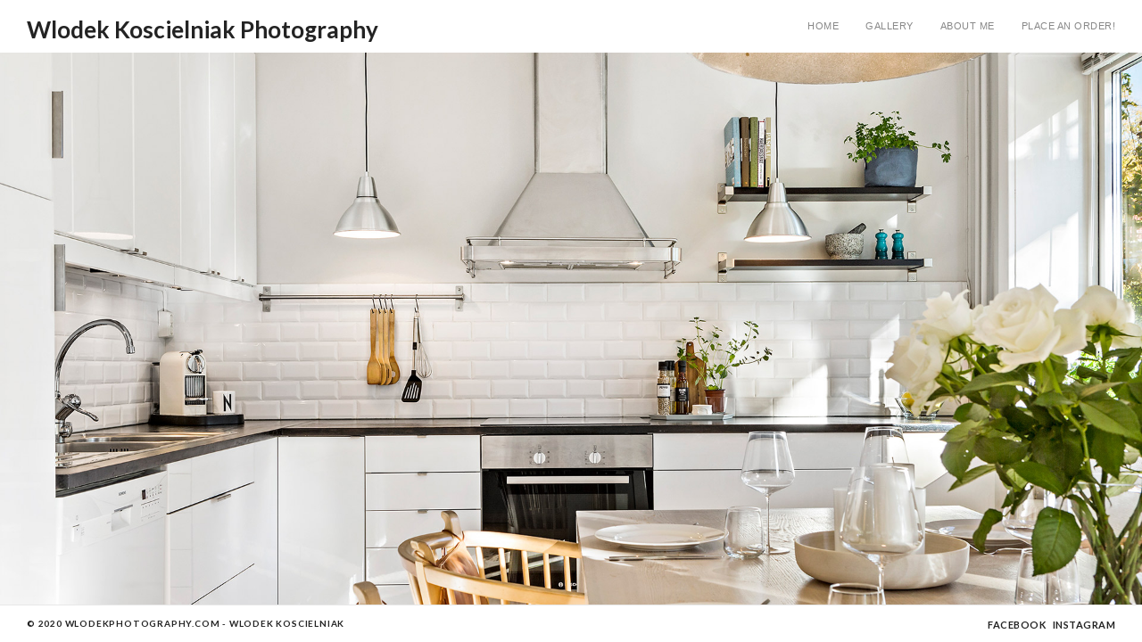

--- FILE ---
content_type: text/html; charset=UTF-8
request_url: http://wlodekphotography.com/
body_size: 4561
content:
<!DOCTYPE html>
<!--[if IE 8]> <html lang="pl-PL" xmlns:fb="https://www.facebook.com/2008/fbml" xmlns:addthis="https://www.addthis.com/help/api-spec"  class="ie8"> <![endif]-->
<!--[if !IE]><!--> <html lang="pl-PL" xmlns:fb="https://www.facebook.com/2008/fbml" xmlns:addthis="https://www.addthis.com/help/api-spec" > <!--<![endif]-->
<head>
<meta charset="UTF-8">
	<meta name="viewport" content="width=device-width, initial-scale=1, maximum-scale=1">
    <link rel="shortcut icon" href="http://wlodekphotography.com/wp-content/themes/brixey/assets/images/favicon.ico" />
  <meta name="msapplication-TileColor" content="">
<meta name="theme-color" content="">

<link rel="profile" href="http://gmpg.org/xfn/11">
<link rel="pingback" href="http://wlodekphotography.com/xmlrpc.php">

<title>Wlodek Koscielniak Photography &#8211; Wlodek Koscielniak Photography</title>
<link rel='dns-prefetch' href='//s7.addthis.com' />
<link rel='dns-prefetch' href='//fonts.googleapis.com' />
<link rel='dns-prefetch' href='//s.w.org' />
<link rel="alternate" type="application/rss+xml" title="Wlodek Koscielniak Photography &raquo; Kanał z wpisami" href="http://wlodekphotography.com/feed/" />
<link rel="alternate" type="application/rss+xml" title="Wlodek Koscielniak Photography &raquo; Kanał z komentarzami" href="http://wlodekphotography.com/comments/feed/" />
		<script type="text/javascript">
			window._wpemojiSettings = {"baseUrl":"https:\/\/s.w.org\/images\/core\/emoji\/12.0.0-1\/72x72\/","ext":".png","svgUrl":"https:\/\/s.w.org\/images\/core\/emoji\/12.0.0-1\/svg\/","svgExt":".svg","source":{"concatemoji":"http:\/\/wlodekphotography.com\/wp-includes\/js\/wp-emoji-release.min.js?ver=5.2.23"}};
			!function(e,a,t){var n,r,o,i=a.createElement("canvas"),p=i.getContext&&i.getContext("2d");function s(e,t){var a=String.fromCharCode;p.clearRect(0,0,i.width,i.height),p.fillText(a.apply(this,e),0,0);e=i.toDataURL();return p.clearRect(0,0,i.width,i.height),p.fillText(a.apply(this,t),0,0),e===i.toDataURL()}function c(e){var t=a.createElement("script");t.src=e,t.defer=t.type="text/javascript",a.getElementsByTagName("head")[0].appendChild(t)}for(o=Array("flag","emoji"),t.supports={everything:!0,everythingExceptFlag:!0},r=0;r<o.length;r++)t.supports[o[r]]=function(e){if(!p||!p.fillText)return!1;switch(p.textBaseline="top",p.font="600 32px Arial",e){case"flag":return s([55356,56826,55356,56819],[55356,56826,8203,55356,56819])?!1:!s([55356,57332,56128,56423,56128,56418,56128,56421,56128,56430,56128,56423,56128,56447],[55356,57332,8203,56128,56423,8203,56128,56418,8203,56128,56421,8203,56128,56430,8203,56128,56423,8203,56128,56447]);case"emoji":return!s([55357,56424,55356,57342,8205,55358,56605,8205,55357,56424,55356,57340],[55357,56424,55356,57342,8203,55358,56605,8203,55357,56424,55356,57340])}return!1}(o[r]),t.supports.everything=t.supports.everything&&t.supports[o[r]],"flag"!==o[r]&&(t.supports.everythingExceptFlag=t.supports.everythingExceptFlag&&t.supports[o[r]]);t.supports.everythingExceptFlag=t.supports.everythingExceptFlag&&!t.supports.flag,t.DOMReady=!1,t.readyCallback=function(){t.DOMReady=!0},t.supports.everything||(n=function(){t.readyCallback()},a.addEventListener?(a.addEventListener("DOMContentLoaded",n,!1),e.addEventListener("load",n,!1)):(e.attachEvent("onload",n),a.attachEvent("onreadystatechange",function(){"complete"===a.readyState&&t.readyCallback()})),(n=t.source||{}).concatemoji?c(n.concatemoji):n.wpemoji&&n.twemoji&&(c(n.twemoji),c(n.wpemoji)))}(window,document,window._wpemojiSettings);
		</script>
		<style type="text/css">
img.wp-smiley,
img.emoji {
	display: inline !important;
	border: none !important;
	box-shadow: none !important;
	height: 1em !important;
	width: 1em !important;
	margin: 0 .07em !important;
	vertical-align: -0.1em !important;
	background: none !important;
	padding: 0 !important;
}
</style>
	<link rel='stylesheet' id='wp-block-library-css'  href='http://wlodekphotography.com/wp-includes/css/dist/block-library/style.min.css?ver=5.2.23' type='text/css' media='all' />
<link rel='stylesheet' id='contact-form-7-css'  href='http://wlodekphotography.com/wp-content/plugins/contact-form-7/includes/css/styles.css?ver=5.1.6' type='text/css' media='all' />
<link rel='stylesheet' id='image-hover-effects-css-css'  href='http://wlodekphotography.com/wp-content/plugins/mega-addons-for-visual-composer/css/ihover.css?ver=5.2.23' type='text/css' media='all' />
<link rel='stylesheet' id='style-css-css'  href='http://wlodekphotography.com/wp-content/plugins/mega-addons-for-visual-composer/css/style.css?ver=5.2.23' type='text/css' media='all' />
<link rel='stylesheet' id='font-awesome-latest-css'  href='http://wlodekphotography.com/wp-content/plugins/mega-addons-for-visual-composer/css/font-awesome/css/font-awesome.css?ver=5.2.23' type='text/css' media='all' />
<link rel='stylesheet' id='bootstrap-css'  href='http://wlodekphotography.com/wp-content/themes/brixey/assets/css/bootstrap.min.css?ver=3.3.6' type='text/css' media='all' />
<link rel='stylesheet' id='et-line-css'  href='http://wlodekphotography.com/wp-content/themes/brixey/assets/css/et-line.css?ver=1.5' type='text/css' media='all' />
<link rel='stylesheet' id='font-awesome-css'  href='http://wlodekphotography.com/wp-content/plugins/js_composer/assets/lib/bower/font-awesome/css/font-awesome.min.css?ver=6.0.5' type='text/css' media='all' />
<link rel='stylesheet' id='jquery-mCustomScrollbar-css'  href='http://wlodekphotography.com/wp-content/themes/brixey/assets/css/jquery.mCustomScrollbar.min.css?ver=1.5' type='text/css' media='all' />
<link rel='stylesheet' id='magnific-popup-css'  href='http://wlodekphotography.com/wp-content/themes/brixey/assets/css/magnific-popup.css?ver=1.5' type='text/css' media='all' />
<link rel='stylesheet' id='owl-carousel-css'  href='http://wlodekphotography.com/wp-content/themes/brixey/assets/css/owl.carousel.css?ver=2.1.6' type='text/css' media='all' />
<link rel='stylesheet' id='swiper-css'  href='http://wlodekphotography.com/wp-content/themes/brixey/assets/css/swiper.min.css?ver=3.4.0' type='text/css' media='all' />
<link rel='stylesheet' id='themify-icons-css'  href='http://wlodekphotography.com/wp-content/themes/brixey/assets/css/themify-icons.css?ver=1.5' type='text/css' media='all' />
<link rel='stylesheet' id='brixey-style-css'  href='http://wlodekphotography.com/wp-content/themes/brixey/assets/css/styles.css?ver=1.5' type='text/css' media='all' />
<link rel='stylesheet' id='brixey-responsive-css'  href='http://wlodekphotography.com/wp-content/themes/brixey/assets/css/responsive.css?ver=1.5' type='text/css' media='all' />
<link rel='stylesheet' id='brixey-google-fonts-css'  href='//fonts.googleapis.com/css?family=Lato%3A400%2C700%7CArial%3A400%2C700%7CArvo%3A400%2C700&#038;subset=latin' type='text/css' media='all' />
<!--[if lt IE 9]>
<link rel='stylesheet' id='vc_lte_ie9-css'  href='http://wlodekphotography.com/wp-content/plugins/js_composer/assets/css/vc_lte_ie9.min.css?ver=6.0.5' type='text/css' media='screen' />
<![endif]-->
<link rel='stylesheet' id='addthis_all_pages-css'  href='http://wlodekphotography.com/wp-content/plugins/addthis/frontend/build/addthis_wordpress_public.min.css?ver=5.2.23' type='text/css' media='all' />
<script type='text/javascript' src='http://wlodekphotography.com/wp-includes/js/jquery/jquery.js?ver=1.12.4-wp'></script>
<script type='text/javascript' src='http://wlodekphotography.com/wp-includes/js/jquery/jquery-migrate.min.js?ver=1.4.1'></script>
<script type='text/javascript' src='http://wlodekphotography.com/wp-includes/js/jquery/ui/core.min.js?ver=1.11.4'></script>
<script type='text/javascript' src='http://wlodekphotography.com/wp-content/plugins/mega-addons-for-visual-composer/js/script.js?ver=5.2.23'></script>
<script type='text/javascript'>
/* <![CDATA[ */
var zilla_likes = {"ajaxurl":"http:\/\/wlodekphotography.com\/wp-admin\/admin-ajax.php"};
/* ]]> */
</script>
<script type='text/javascript' src='http://wlodekphotography.com/wp-content/plugins/zilla-likes/scripts/zilla-likes.js?ver=5.2.23'></script>
<script type='text/javascript' src='http://wlodekphotography.com/wp-admin/admin-ajax.php?action=addthis_global_options_settings&#038;ver=5.2.23'></script>
<script type='text/javascript' src='https://s7.addthis.com/js/300/addthis_widget.js?ver=5.2.23#pubid=wp-f166eb2a7ea2ecdb68c64f0ed0984081'></script>
<link rel='https://api.w.org/' href='http://wlodekphotography.com/wp-json/' />
<link rel="EditURI" type="application/rsd+xml" title="RSD" href="http://wlodekphotography.com/xmlrpc.php?rsd" />
<link rel="wlwmanifest" type="application/wlwmanifest+xml" href="http://wlodekphotography.com/wp-includes/wlwmanifest.xml" /> 
<meta name="generator" content="WordPress 5.2.23" />
<link rel="canonical" href="http://wlodekphotography.com/" />
<link rel='shortlink' href='http://wlodekphotography.com/' />
<link rel="alternate" type="application/json+oembed" href="http://wlodekphotography.com/wp-json/oembed/1.0/embed?url=http%3A%2F%2Fwlodekphotography.com%2F" />
<link rel="alternate" type="text/xml+oembed" href="http://wlodekphotography.com/wp-json/oembed/1.0/embed?url=http%3A%2F%2Fwlodekphotography.com%2F&#038;format=xml" />
		<style type="text/css">.recentcomments a{display:inline !important;padding:0 !important;margin:0 !important;}</style>
		<meta name="generator" content="Powered by WPBakery Page Builder - drag and drop page builder for WordPress."/>
<noscript><style> .wpb_animate_when_almost_visible { opacity: 1; }</style></noscript></head>
<body class="home page-template page-template-home-template page-template-home-template-php page page-id-121 wpb-js-composer js-comp-ver-6.0.5 vc_responsive">
<!-- brxy main wrap -->
<div class="brxy-main-wrap  brxy-full-page menu-style-two dhav-transparent-header">
      <!-- Header -->
    <header class="brxy-header  brxy-sticky-class ">
      <div class="header-wrap">
        <div class="brxy-logo" style="padding-top:;padding-bottom:;">
	<a href="http://wlodekphotography.com/">
	<div class="text-logo">Wlodek Koscielniak Photography</div></a></div><div class="header-right "><ul id="menu-moje-menu" class="brxy-menu"><li id="menu-item-1226" class="menu-item menu-item-type-custom menu-item-object-custom current-menu-item current_page_item menu-item-home menu-item-1226"><a href="http://wlodekphotography.com" aria-current="page">HOME</a></li>
<li id="menu-item-1223" class="menu-item menu-item-type-post_type menu-item-object-page menu-item-1223"><a href="http://wlodekphotography.com/gallery/">Gallery</a></li>
<li id="menu-item-1169" class="menu-item menu-item-type-post_type menu-item-object-page menu-item-1169"><a href="http://wlodekphotography.com/aboutme/">About Me</a></li>
<li id="menu-item-1220" class="menu-item menu-item-type-post_type menu-item-object-page menu-item-1220"><a href="http://wlodekphotography.com/order/">Place an order!</a></li>
</ul><a href="javascript:void(0);" class="brxy-toggle"><span class="toggle-separator"></span></a></div>      </div>
    </header>
    <div  class="brxy-full-wrap  has-swiper">    <div class="swiper-container fadeslides keyboard home-slideshow" data-autoplay="true">
      <div class="swiper-wrapper">
				        <div class="swiper-slide" style="background-image:url(http://wlodekphotography.com/wp-content/uploads/2019/10/6328494_13-328-17_photo_print.jpg);">
          <div class="brxy-heading-wrap">
            <div class="brxy-table-container">
              <div class="brxy-align-container">
		                        </div>
            </div>
          </div>
        </div>
				        <div class="swiper-slide" style="background-image:url(http://wlodekphotography.com/wp-content/uploads/2019/10/5249003_12-328-17_photo_print_A.jpg);">
          <div class="brxy-heading-wrap">
            <div class="brxy-table-container">
              <div class="brxy-align-container">
		                        </div>
            </div>
          </div>
        </div>
				        <div class="swiper-slide" style="background-image:url(http://wlodekphotography.com/wp-content/uploads/2019/10/8430592_12-328-17_photo_print.jpg);">
          <div class="brxy-heading-wrap">
            <div class="brxy-table-container">
              <div class="brxy-align-container">
		                        </div>
            </div>
          </div>
        </div>
				        <div class="swiper-slide" style="background-image:url(http://wlodekphotography.com/wp-content/uploads/2019/10/6085386_21-328-17_photo_prin_96dpit.jpg);">
          <div class="brxy-heading-wrap">
            <div class="brxy-table-container">
              <div class="brxy-align-container">
		                        </div>
            </div>
          </div>
        </div>
				        <div class="swiper-slide" style="background-image:url(http://wlodekphotography.com/wp-content/uploads/2019/10/8416804_20-328-17_photo_print.jpg);">
          <div class="brxy-heading-wrap">
            <div class="brxy-table-container">
              <div class="brxy-align-container">
		                        </div>
            </div>
          </div>
        </div>
				        <div class="swiper-slide" style="background-image:url(http://wlodekphotography.com/wp-content/uploads/2019/10/7042218_7-328-17_photo_print.jpg);">
          <div class="brxy-heading-wrap">
            <div class="brxy-table-container">
              <div class="brxy-align-container">
		                        </div>
            </div>
          </div>
        </div>
				        <div class="swiper-slide" style="background-image:url(http://wlodekphotography.com/wp-content/uploads/2019/10/5633017_10-328-17_photo_print.jpg);">
          <div class="brxy-heading-wrap">
            <div class="brxy-table-container">
              <div class="brxy-align-container">
		                        </div>
            </div>
          </div>
        </div>
				        <div class="swiper-slide" style="background-image:url(http://wlodekphotography.com/wp-content/uploads/2019/10/6936292_7-328-17_photo_print.jpg);">
          <div class="brxy-heading-wrap">
            <div class="brxy-table-container">
              <div class="brxy-align-container">
		                        </div>
            </div>
          </div>
        </div>
				        <div class="swiper-slide" style="background-image:url(http://wlodekphotography.com/wp-content/uploads/2019/10/5794277_12-328-17_photo_print.jpg);">
          <div class="brxy-heading-wrap">
            <div class="brxy-table-container">
              <div class="brxy-align-container">
		                        </div>
            </div>
          </div>
        </div>
				        <div class="swiper-slide" style="background-image:url(http://wlodekphotography.com/wp-content/uploads/2019/10/6451879_2-328-17_photo_print_A.jpg);">
          <div class="brxy-heading-wrap">
            <div class="brxy-table-container">
              <div class="brxy-align-container">
		                        </div>
            </div>
          </div>
        </div>
				        <div class="swiper-slide" style="background-image:url(http://wlodekphotography.com/wp-content/uploads/2019/10/7094088_27-328-17_photo_print.jpg);">
          <div class="brxy-heading-wrap">
            <div class="brxy-table-container">
              <div class="brxy-align-container">
		                        </div>
            </div>
          </div>
        </div>
				        <div class="swiper-slide" style="background-image:url(http://wlodekphotography.com/wp-content/uploads/2019/10/6131907_3-325-17_photo_print.jpg);">
          <div class="brxy-heading-wrap">
            <div class="brxy-table-container">
              <div class="brxy-align-container">
		                        </div>
            </div>
          </div>
        </div>
				        <div class="swiper-slide" style="background-image:url(http://wlodekphotography.com/wp-content/uploads/2019/10/6554833_15-328-17_photo_print.jpg);">
          <div class="brxy-heading-wrap">
            <div class="brxy-table-container">
              <div class="brxy-align-container">
		                        </div>
            </div>
          </div>
        </div>
				      </div>
    </div>
	</div><div class="at-above-post-homepage addthis_tool" data-url="http://wlodekphotography.com/"></div>
<h2></h2>
<!-- AddThis Advanced Settings above via filter on the_content --><!-- AddThis Advanced Settings below via filter on the_content --><!-- AddThis Advanced Settings generic via filter on the_content --><!-- AddThis Share Buttons above via filter on the_content --><!-- AddThis Share Buttons below via filter on the_content --><div class="at-below-post-homepage addthis_tool" data-url="http://wlodekphotography.com/"></div><!-- AddThis Share Buttons generic via filter on the_content -->
<!-- Copyright Bar -->
<div class="brxy-secondary-footer">
  <div class="secondary-footer-wrap contained">
    <div class="container">
      <div class="row">
        <div class="col-sm-6">
          <div class="brxy-copyright">
            <a href="">© 2020 wlodekphotography.com - Wlodek Koscielniak</a>

          </div>
        </div>
                <div class="col-sm-6 text-right">
          <div class="brxy-social "><a href="https://www.facebook.com">Facebook</a> <a href="https://www.instagram.com/wlodek_photography">Instagram</a></div>        </div>
              </div>
    </div>
  </div>
</div>
<!-- Copyright Bar -->
</div><!-- #vtheme-wrapper -->
<div class="brxy-back-top">
  <a href="#0"><i class="fa fa-angle-up" aria-hidden="true"></i></a>
</div>
<link rel='stylesheet' id='brixey-default-style-css'  href='http://wlodekphotography.com/wp-content/themes/brixey/style.css?ver=5.2.23' type='text/css' media='all' />
<style id='brixey-default-style-inline-css' type='text/css'>
.no-class {}body {color:#ffffff;}.no-class {}body {background-color:#ffffff;}.no-class {}.vt-maintenance-mode {}body{font-family:"Lato", Arial, sans-serif;font-size:14px;line-height:1.42857143;font-style:normal;}.brxy-menu > li > a{font-family:"Arial", Arial, sans-serif;font-size:11px;font-style:normal;}.brxy-menu .sub-menu > li > a{font-family:"Lato", Arial, sans-serif;font-size:11px;font-style:normal;}h1{font-family:"Lato", Arial, sans-serif;font-size:36px;line-height:1.42857143;font-style:normal;}h2{font-family:"Lato", Arial, sans-serif;font-size:30px;line-height:1.42857143;font-style:normal;}h3{font-family:"Lato", Arial, sans-serif;font-size:24px;line-height:1.42857143;font-style:normal;}h4{font-family:"Lato", Arial, sans-serif;font-size:18px;line-height:1.42857143;font-style:normal;}h5{font-family:"Lato", Arial, sans-serif;font-size:14px;line-height:1.42857143;font-style:normal;}h6{font-family:"Lato", Arial, sans-serif;font-size:12px;line-height:1.42857143;font-style:normal;}p, input[type="text"], input[type="email"], input[type="password"], input[type="tel"], input[type="search"], input[type="date"], input[type="time"], input[type="datetime-local"], input[type="month"], input[type="url"], input[type="number"], textarea, select, .form-control, .wpcf7-list-item-label, .brxy-title-wrap .section-sub-title, .project-info .project-category, .brxy-testimonial .client-designation, .mate-info .mate-designation, .brxy-info-title .info-sub-title, .contact-link, .service-info ul, .brxy-service-detail .tab-content ul, .brxy-service-detail dl dd, .post-date, .brxy-unit-fix .brxy-blog-detail ul, .brxy-comments-area .comment-area ul, .brxy-unit-fix .brxy-blog-detail ol, .brxy-comments-area .comment-area ol, .brxy-unit-fix .brxy-bottom-meta, .location-list ul, .column-wrap{font-family:"Arvo", Arial, sans-serif;font-style:normal;}
</style>
<script type='text/javascript'>
/* <![CDATA[ */
var wpcf7 = {"apiSettings":{"root":"http:\/\/wlodekphotography.com\/wp-json\/contact-form-7\/v1","namespace":"contact-form-7\/v1"}};
/* ]]> */
</script>
<script type='text/javascript' src='http://wlodekphotography.com/wp-content/plugins/contact-form-7/includes/js/scripts.js?ver=5.1.6'></script>
<script type='text/javascript' src='http://wlodekphotography.com/wp-content/themes/brixey/assets/js/bootstrap.min.js?ver=3.3.6'></script>
<script type='text/javascript' src='http://wlodekphotography.com/wp-content/themes/brixey/assets/js/plugins.js?ver=1.5'></script>
<script type='text/javascript' src='http://wlodekphotography.com/wp-content/themes/brixey/assets/js/ajax-load-more.js?ver=1.5'></script>
<script type='text/javascript' src='http://wlodekphotography.com/wp-content/themes/brixey/assets/js/scripts.js?ver=1.5'></script>
<script type='text/javascript' src='http://wlodekphotography.com/wp-content/themes/brixey/assets/js/jquery.validate.min.js?ver=1.9.0'></script>
<script type='text/javascript'>
jQuery(document).ready(function($) {$("#commentform").validate({rules: {author: {required: true,minlength: 2},email: {required: true,email: true},comment: {required: true,minlength: 10}}});});
</script>
<script type='text/javascript' src='http://wlodekphotography.com/wp-includes/js/wp-embed.min.js?ver=5.2.23'></script>
</body>
</html>


--- FILE ---
content_type: text/css
request_url: http://wlodekphotography.com/wp-content/themes/brixey/assets/css/styles.css?ver=1.5
body_size: 22112
content:
/*
 * Main Stylesheet.
 * Author & Copyright: VictorThemes
 * URL: https://victorthemes.com
 */

/* [Table Of Contents]
    -----------------
  1. Common Classes
  2. Elements
  3. Reset
  4. Main Wrap
      -- Header
      -- Menu
      -- Full Wrap
      -- Static Bg
  5. Pages
      --Home Slider Info
        -- About
        -- Status
        -- Projects
        -- Hover
        -- Testmonial
        -- Team
        -- Promo
      --About
        -- Quote
        -- Awards
        -- Request Quote
      --About Me
      --Services
      --Service And Cost
      --Blog
      --Blog Single
      --Contact
      --Get A Quote
      --404 Error
  6. Single Projects
      --Projects Grid
      --Projects Grid With Caption
      --Projects Masonry
      --Projects Wide With Gutter
      --Projects Wide
      --Single Curousel Fullscreen
      --Single Contained Gallery
      --Single Grid Sidebar
      --Single Vertical Stack
      --Single Fullscreen Stack
      --Custom 1
      --Custom 2
      --Single Fullscreen Video
  7.Footer
*/

/* 1.Common Classes */
html {
  height: 100%;
  overflow-x: hidden;
  overflow-y: scroll;
}
body {
  height: 100%;
  font-family: 'Lato', sans-serif;
  font-weight: 400;
  color: #232323;
  text-rendering: auto;
  -webkit-font-smoothing: antialiased;
  -ms-font-smoothing: antialiased;
  -moz-osx-font-smoothing: grayscale;
  font-smoothing: grayscale;
}
html.fullheight-body{
  overflow: hidden !important;
}
::selection {
  background: #232323;
  color: #ffffff;
}
::-webkit-selection {
  background: #232323;
  color: #ffffff;
}
::-moz-selection {
  background: #232323;
  color: #ffffff;
}
::-o-selection {
  background: #232323;
  color: #ffffff;
}
::-ms-selection {
  background: #232323;
  color: #ffffff;
}
a {
  color: #232323;
  -webkit-transition: all ease .3s;
  -ms-transition: all ease .3s;
  transition: all ease .3s;
}
a:focus {
  outline: none;
  outline-offset: 0;
}
a:hover, a:focus {
  text-decoration: none;
  color: #000000;
}
img {
  max-width: 100%;
  -webkit-user-select: none;
  -moz-user-select: none;
  -o-user-select: none;
  -ms-user-select: none;
  user-select: none;
}
iframe {border: none;}
h1, .h1, h2, .h2, h3, .h3, h4, .h4, h5, .h5, h6, .h6 {
  margin: 0 0 10px;
  font-weight: 700;
  line-height: 1.42857143;
}
p {
  margin-bottom: 15px;
  color: #777777;
  font-family: 'Arvo', serif;
  font-size: 15px;
  line-height: 24px;
}
p a {color: #151515;}
video {
  width: auto;
  min-width: 100%;
  height: auto;
  min-height: 100%;
  background-color: #d0d0d0;
}
#video_player { overflow: hidden;}
.brxy-table-container {
  display: table;
  width: 100%;
  height: 100%;
}
.brxy-align-container {
  display: table-cell;
  vertical-align: middle;
  width: 100%;
  height: 100%;
}
.brxy-container {
  width: 830px;
  margin-left: auto !important;
  margin-right: auto !important;
}
.brxy-overlay {background-color: rgba(0, 0, 0, 0.5);}
.brxy-overlay.vc_parallax>*{background-color: rgba(0, 0, 0, 0.5);}

/*2. Elements*/
/* Buttons */
.brxy-btn {
  display: inline-block;
  vertical-align: middle;
  min-width: 180px;
  padding: 16px 25px;
  background-color: #000000;
  color: #ffffff;
  font-weight: 900;
  font-size: 12px;
  text-transform: uppercase;
  line-height: 1.42857;
  letter-spacing: 0.8px;
  white-space: normal;
  text-align: center;
  border: 1px solid transparent;
  outline: none;
  cursor: pointer;
  -webkit-border-radius: 30px;
  -ms-border-radius: 30px;
  border-radius: 30px;
  -webkit-transition: all ease .3s;
  -ms-transition: all ease .3s;
  transition: all ease .3s;
}
.brxy-btn:hover, .brxy-btn:focus {
  background-color: rgba(0, 0, 0, 0.8);
  color: #ffffff;
}
.brxy-btn i {padding-right: 2px;}
.brxy-btn-small {
  min-width: 158px;
  padding: 14px 41px;
  font-size: 11px;
}
.brxy-btn-small-2 {
  min-width: 137px;
  padding: 7px 15px;
  font-weight: 400;
  font-size: 13px;
  text-transform: none;
}
.brxy-btn-large {
  min-width: 206px;
  padding: 20px 35px;
  font-size: 13px;
}
.brxy-white-btn {
  background-color: #ffffff;
  color: #151515;
}
.brxy-white-btn:hover, .brxy-white-btn:focus {
  background-color: rgba(255, 255, 255, 0.9);
  color: #151515;
}
.brxy-btn-gray-border {
  background-color: #ffffff;
  color: #111111;
  border: 1px solid #e5e5e5;
}
.brxy-btn-gray-border:hover, .brxy-btn-gray-border:focus {border-color: rgba(0, 0, 0, 0.8);}
.default-bullets {list-style: none;}
.default-bullets li {
  padding-left: 24px;
  position: relative;
}
.default-bullets li:before {
  position: absolute;
  top: 10px;
  left: 0;
  width: 6px;
  height: 6px;
  background: #111111;
  content: "";
  -webkit-border-radius: 100%;
  -ms-border-radius: 100%;
  border-radius: 100%;
  z-index: 1;
}
/* Hover */
p a:hover, .project-info .project-category a:hover,
.mate-info .mate-name a:hover,
.brxy-staffs .mate-info .mate-name a:hover,
.award-item p a:hover, .contact-link a:hover,
.next-service a:hover,
.post-date a:hover,
.contact-list a:hover,
.location-list ul li a:hover {
  color: #000000;
}
/* 3.Reset */
input[type="text"], input[type="email"],
input[type="password"], input[type="tel"],
input[type="search"],
input[type="date"],
input[type="time"],
input[type="datetime-local"],
input[type="month"],
input[type="url"],
input[type="number"],
textarea, select,
.form-control {
  float: left;
  width: 100%;
  height: 50px;
  padding: 10px 17px;
  background: transparent;
  color: #000000;
  font-family: 'Arvo', serif;
  font-weight: 400;
  font-size: 14px;
  line-height: 24px;
  border: 1px solid #e5e5e5;
  outline: none;
  border-radius: 0;
  box-shadow: none;
  -webkit-transition: all 0.3s ease 0s;
  -ms-transition: all 0.3s ease 0s;
  transition: all 0.3s ease 0s;
  -webkit-appearance: none;
  -ms-appearance: none;
  -o-appearance: none;
  -moz-appearance: none;
  appearance: none;
}
input[type="file"] {
  width: 100%;
  overflow: hidden;
  font-size: 14px;
}
input[type="checkbox"], input[type="radio"] {margin: 0 5px 0 0;}
.brxy-get-quote input[type="checkbox"] + .wpcf7-list-item-label:before {
  display: inline-block;
  vertical-align: middle;
  width: 15px;
  height: 15px;
  margin: -3px 5px 0 0;
  background-image: url(../images/icons/icon5.png);
  background-position: center center;
  background-repeat: no-repeat;
  background-size: cover;
  content: '';
}
.brxy-form input[type="checkbox"] + .checkbox-icon:after {
  display: inline-block;
  vertical-align: middle;
  width: 15px;
  height: 15px;
  margin: -3px 0 0 5px;
  background-image: url(../images/icons/icon5.png);
  background-position: center center;
  background-repeat: no-repeat;
  background-size: cover;
  content: '';
  cursor: pointer;
}
.brxy-service-detail .nav-tabs > li > a > span {height: 48px;}
.brxy-service-detail .nav-tabs > li > a > span strong{
  position: absolute;
  width: 100%;
  left: 0;
  z-index: 9;
}
.brxy-get-quote input[type="checkbox"], .brxy-form input[type="checkbox"] {display: none;}
.brxy-get-quote input[type="checkbox"]:checked + .wpcf7-list-item-label:before, .brxy-form input[type="checkbox"]:checked + .checkbox-icon:after {
  background-image: url(../images/icons/icon6.png);
}
.brxy-form input[type="radio"] + .radio-icon:after  {
  display: inline-block;
  vertical-align: middle;
  width: 15px;
  height: 15px;
  margin: -3px 5px 0 0;
  background-image: url(../images/icons/icon7.png);
  background-position: center center;
  background-repeat: no-repeat;
  background-size: cover;
  content: '';
}
.brxy-get-quote input[type="radio"] + .wpcf7-list-item-label:before  {
  display: inline-block;
  vertical-align: middle;
  width: 15px;
  height: 15px;
  margin: -3px 5px 0 0 ;
  background-image: url(../images/icons/icon7.png);
  background-position: center center;
  background-repeat: no-repeat;
  background-size: cover;
  content: '';
}
.brxy-get-quote input[type="radio"],
.brxy-form input[type="radio"] {
  display: none;
}
.brxy-get-quote input[type="radio"]:checked + .wpcf7-list-item-label:before,
.brxy-form input[type="radio"]:checked + .radio-icon:after  {
  background-image: url(../images/icons/icon8.png);
}
textarea, textarea.form-control {
  height: 220px;
  resize: vertical;
}
input[type="submit"] {
  display: inline-block;
  vertical-align: middle;
  min-width: 164px;
  padding: 14px 30px;
  background-color: #000000;
  color: #ffffff;
  font-family: 'Lato', sans-serif;
  font-weight: 700;
  font-size: 12px;
  text-transform: uppercase;
  line-height: 1.42857;
  letter-spacing: 0.3px;
  white-space: normal;
  text-align: center;
  border: 1px solid transparent;
  outline: none;
  cursor: pointer;
  -webkit-border-radius: 30px;
  -ms-border-radius: 30px;
  border-radius: 30px;
  -webkit-transition: all ease .3s;
  -ms-transition: all ease .3s;
  transition: all ease .3s;
}
input[type="submit"]:hover,
input[type="submit"]:focus {background-color: rgba(0, 0, 0, 0.8);}
select {
  padding: 10px 30px 10px 17px;
  background-image: url(../images/icons/icon3.png);
  background-position: 97% center;
  background-repeat: no-repeat;
}
select option {padding: 5px 10px;}
select[multiple], select[size] {
  height: 174px;
  padding: 0;
  background-image: none;
}
label {font-weight: 400;}
address {font-style: italic;}
blockquote {
  padding: 16px 0 16px 70px;
  margin: 0 30px 12px;
  border-left: none;
  position: relative;
}
blockquote:before {
  position: absolute;
  top: 19px;
  left: 0;
  width: 50px;
  height: 50px;
  background-color: #111111;
  background-image: url(../images/icons/icon2.png);
  background-position: center center;
  background-repeat: no-repeat;
  background-size: cover;
  content: "";
  z-index: 1;
}
blockquote p {
  color: #222222;
  font-size: 17px;
  line-height: 28px;
}
table {
  margin-bottom: 20px;
  max-width: 100%;
  width: 100%;
  border-left: 1px solid #ddd;
  border-bottom: 1px solid #ddd;
}
table > tbody > tr > td,
table > tbody > tr > th,
table > tfoot > tr > td,
table > tfoot > tr > th,
table > thead > tr > td,
table > thead > tr > th {
  padding: 10px;
  line-height: 1.42857;
  border-top: 1px solid #ddd;
  border-right: 1px solid #ddd;
  vertical-align: top;
}
table.table-condensed {border: none;}
form p {margin: 0;}
form label {
  margin-bottom: 8px;
  color: #111111;
  font-family: 'Lato', sans-serif;
  font-size: 15px;
  line-height: 24px;
  letter-spacing: 0.5px;
  cursor: pointer;
}
form sup {
  top: 0;
  font-size: 13px;
}
form input,
form textarea,
form select {
  margin-bottom: 19px;
}
form input[type="submit"],
form input[type="button"],
form button {
  margin: 15px 0;
}
.wpcf7-list-item-label {
  padding-right: 10px;
  color: #555555;
  font-family: 'Arvo', serif;
  font-size: 15px;
  line-height: 24px;
  display: inline-block;
}
span.wpcf7-list-item {margin: 0;}
.alignleft {
  display: inline;
  float: left;
  margin-right: 15px;
}
.alignright {
  display: inline;
  float: right;
  margin-left: 15px;
}
.aligncenter {
  display: block;
  clear: both;
  margin-left: auto;
  margin-right: auto;
  text-align: center;
}
.wp-caption {margin-bottom: 30px;}
.wp-caption .wp-caption-text {
  font-size: 15px;
  font-style: italic;
  padding-top: 10px;
}
.post-password-form {margin: 0 0 20px;}
.post-password-form label {
  display: block;
  overflow: hidden;
  clear: both;
  margin: 15px 0 0;
}
.post-password-form label input {
  margin-top: 5px;
  margin-bottom: 0;
}
.page-links {
  font-size: 12px;
  line-height: 20px;
  margin-bottom: 25px;
  margin-top: 10px;
  display: inline-block;
}
.page-links a,
.page-links > span {
  border: 1px solid #d1d1d1;
  border-radius: 2px;
  display: inline-block;
  height: 24px;
  margin-right: 3px;
  text-align: center;
  width: 24px;
}
.page-links a {
  background-color: #1a1a1a;
  border-color: #1a1a1a;
  color: #fff;
}
.page-links a:hover,
.page-links a:focus {
  background-color: transparent;
  border-color: #d1d1d1;
  color: #222222;
}
.page-links a span {font-size: 12px;}
.page-links > .page-links-title {
  width: auto;
  height: auto;
  padding-right: 5px;
  margin: 0;
  font-size: 14px;
  border: 0;
}
.says,
.screen-reader-text {
  clip: rect(1px, 1px, 1px, 1px);
  height: 1px;
  overflow: hidden;
  position: absolute !important;
  width: 1px;
  word-wrap: normal !important;
}
.brxy-unit-fix ul,
.brxy-unit-fix ol {
  font-size: 16px;
}
.container {padding: 0;}
.swiper-container {
  height: 100%;
  clear: both;
}
.swiper-slide {
  background-color: #d0d0d0;
  background-position: center top;
  background-repeat: no-repeat;
  background-size: cover;
}
.swiper-pagination {
  bottom: 36px;
  padding: 0 25px;
  color: #ffffff;
  font-weight: 700;
}
.swiper-container-horizontal .swiper-pagination-bullets,
.swiper-pagination-custom {
  bottom: 60px;
}
.home-slider.swiper-container .swiper-pagination,
.slider-with-info.swiper-container .swiper-pagination {
  bottom:  36px !important;
}
.swiper-container-horizontal .swiper-pagination-bullets{
  width: 100%;
  left: 0;
}
.brxy-project-detail.vertical-stack {
  padding-bottom: 77px;
}
.vertical-stack-details,
.vertical-stack-details p{
  line-height: 1.73;
}
.vertical-stack-details{
  max-width: 789px;
  margin-left: auto;
  margin-right: auto;
}
.swiper-pagination-clickable .swiper-pagination-bullet {margin: 0 5px;}
.swiper-pagination .swiper-pagination-bullet {
  width: 8px;
  height: 8px;
  background: rgba(255, 255, 255, 0.6);
  -webkit-transition: all ease .3s;
  -ms-transition: all ease .3s;
  transition: all ease .3s;
}
.swiper-pagination .swiper-pagination-bullet.swiper-pagination-bullet-active {background: rgba(255, 255, 255, 1);}
.swiper-button-prev,
.swiper-button-next {
  right: 20px;
  width: 35px;
  height: 35px;
  margin: 0;
  background: #000000;
  color: #ffffff;
  line-height: 36px;
  text-align: center;
  -webkit-transition: all ease .3s;
  -ms-transition: all ease .3s;
  transition: all ease .3s;
  -webkit-transform: translateY(-50%);
  -ms-transform: translateY(-50%);
  transform: translateY(-50%);
}
.swiper-button-prev:hover,
.swiper-button-next:hover {
  background: rgba(0, 0, 0, 0.8);
}
.swiper-button-prev:before,
.swiper-button-next:before {
  display: inline-block;
  font: normal normal normal 14px/1 FontAwesome;
  font-size: 17px;
  text-rendering: auto;
  -webkit-font-smoothing: antialiased;
  -moz-osx-font-smoothing: grayscale;
  content: "\f104";
  position: relative;
  z-index: 2;
}
.swiper-button-next:before {content: "\f105";}
.swiper-button-prev {left: 20px;}
.swiper-pagination-bullet {
  width: 6px;
  height: 6px;
  margin: 10px 0;
  background: #ffffff;
  opacity: 1;
}
.swiper-pagination-bullet.swiper-pagination-bullet-active {background: rgba(255, 255, 255, 0.5);}
.swiper-container-vertical > .swiper-pagination-bullets {
  bottom: auto;
  right: 40px;
}
.swiper-container-vertical > .swiper-pagination-bullets .swiper-pagination-bullet {margin: 10px 0;}
.horizontalslides .swiper-slide,
.horizontalscrollbar .swiper-slide {
  padding: 0;
  margin-right: 10px;
}
.horizontalscrollbar .swiper-slide:last-child {margin-right: -1px;}
.swiper-slide.col-md-1 {width: 8.33333%;}
.swiper-slide.col-md-2 {width: 16.6667%;}
.swiper-slide.col-md-3 {width: 25%;}
.swiper-slide.col-md-4 {width: 33.3333%;}
.swiper-slide.col-md-5 {width: 41.6667%;}
.swiper-slide.col-md-6 {width: 50%;}
.swiper-slide.col-md-7 {width: 58.3333%;}
.swiper-slide.col-md-8 {width: 66.6667%;}
.swiper-slide.col-md-9 {width: 75%;}
.swiper-slide.col-md-10 {width: 83.3333%;}
.swiper-slide.col-md-11 {width: 91.6667%;}
.swiper-slide.col-md-12 {width: 100%;}
.swiper-slide .video-post {
  position: absolute;
  top: 0;
  left: 0;
  width: 100%;
  height: 100%;
  background: rgba(0, 0, 0, 0.5);
  z-index: 1;
}
.swiper-slide .video-post a {
  display: inline-block;
  top: 50%;
  left: 50%;
  margin: -38px 0 0 -18px;
  color: #ffffff;
  position: relative;
}
.swiper-slide .video-post a:before {
  display: inline-block;
  font: normal normal normal 14px/1 FontAwesome;
  font-size: 45px;
  text-rendering: auto;
  -webkit-font-smoothing: antialiased;
  -moz-osx-font-smoothing: grayscale;
  content: "\f04b";
}
.owl-drag.owl-loaded {display: block;}
.owl-drag {
  display: none;
  position: relative;
  z-index: 1;
}
.owl-drag .owl-stage-outer {
  overflow: hidden;
  position: relative;
  transform: translate3d(0px, 0px, 0px);
}
.owl-drag .owl-stage:after {
  display: block;
  clear: both;
  height: 0;
  line-height: 0;
  content: ".";
  visibility: hidden;
}
img.placeholder-image {width: 100%;}
.owl-drag .owl-stage {position: relative;}
.owl-drag .owl-item {
  float: left;
  min-height: 1px;
  position: relative;
  backface-visibility: hidden;
}
.owl-drag .owl-nav.disabled,
.owl-drag .owl-dots.disabled {
  display: none;
}
.owl-drag .owl-prev,
.owl-drag .owl-next,
.owl-drag .owl-dot {
  cursor: pointer;
}
.owl-drag .owl-nav {text-align: center;}
.owl-drag .owl-prev:before,
.owl-drag .owl-next:before {
  position: absolute;
  bottom: 50%;
  left: -80px;
  color: #aaaaaa;
  font: normal normal normal 14px/1 FontAwesome;
  font-size: 28px;
  text-rendering: auto;
  content: "\f104";
  -webkit-font-smoothing: antialiased;
  -moz-osx-font-smoothing: grayscale;
  -webkit-transform: translateY(-130%);
  -ms-transform: translateY(-130%);
  transform: translateY(-130%);
  z-index: 1;
}
.owl-drag .owl-next:before {content: "\f105";}
.owl-drag .owl-next:before {
  left: auto;
  right: -80px;
}
.owl-drag .slider-no-current {
  padding-top: 10px;
  letter-spacing: 2px;
}
.owl-drag .current-no:after {
  display: inline-block;
  content: "/"
}
.owl-drag .owl-dots {padding-top: 29px;}
.owl-drag .owl-dot {
  display: inline-block;
  vertical-align: middle;
  width: 5px;
  height: 5px;
  margin: 0 6px;
  background: #232323;
  cursor: pointer;
  text-indent: -999px;
  -webkit-border-radius: 100%;
  -ms-border-radius: 100%;
  border-radius: 100%;
}
.owl-drag .owl-dot.active {
  width: 8px;
  height: 8px;
}
.slider-no-current {display: none;}
.nav-tabs {
  padding-bottom: 30px;
  font-size: 12px;
  line-height: 24px;
  letter-spacing: 0.5px;
  text-transform: uppercase;
  text-align: center;
  border: none;
}
.nav-tabs > li {
  float: none;
  display: inline-block;
  vertical-align: top;
  padding: 0 10px;
  margin-bottom: 0;
}
.nav-tabs > li.active > a {color: #222222;}
.nav-tabs > li > a {
  padding: 0;
  margin-right: 0;
  background: none;
  color: #777777;
  border: none !important;
  border-radius: 0;
}
.nav-tabs > li > a:focus,
.nav-tabs > li > a:hover {
  background: none;
}
.nav-tabs > li.active > a,
.nav-tabs > li.active > a:focus,
.nav-tabs > li.active > a:hover {
  background: none;
  color: #222222;
  cursor: pointer;
}
.nav > li > a > img {max-width: 100%;}
.vertical-scroll {height: 100%;}
.horizontal-scroll {width: 100%;}
.mCSB_horizontal.mCSB_inside > .mCSB_container {
  margin: 0;
  opacity: 1;
}
.mCSB_scrollTools.mCSB_scrollTools_horizontal {height: 5px;}
.mCSB_scrollTools.mCSB_scrollTools_horizontal .mCSB_dragger .mCSB_dragger_bar {
  height: 5px;
  margin: 0;
  background: rgba(0, 0, 0, 0.8);
}
.mCSB_scrollTools.mCSB_scrollTools_horizontal .mCSB_draggerRail {
  height: 5px;
  margin: 0;
  background: rgba(255, 255, 255, 0.5);
}
.mCSB_scrollTools {width: 5px;}
.mCSB_inside > .mCSB_container {margin-right: 20px;}
.mCSB_scrollTools .mCSB_dragger .mCSB_dragger_bar {
  width: 5px;
  background: rgba(0, 0, 0, 0.8) !important;
}
.mCSB_scrollTools .mCSB_draggerRail {
  width: 5px;
  background: rgba(0, 0, 0, 0.1);
}
.mfp-zoom-out-cur .mfp-container {padding: 0;}
.mfp-zoom-out-cur .mfp-container .mfp-img {padding: 0;}
.mfp-zoom-out-cur .mfp-container .mfp-arrow {
  margin-top: -85px;
  width: 45px;
  height: 170px;
  background-color: #151515;
  background-position: 50% 50%;
  background-repeat: no-repeat;
  background-size: 25% auto;
  cursor: pointer;
  opacity: 1;
  z-index: 9999;
}
.mfp-zoom-out-cur .mfp-figure:after,
.mfp-zoom-out-cur .mfp-image-holder .mfp-close,
.mfp-zoom-out-cur .mfp-arrow:after {
  display: none;
}
.mfp-zoom-out-cur .mfp-arrow:before {
  top: 50%;
  left: 50%;
  margin: -13px 0 0 -5px;
  color: #ffffff;
  font: normal normal normal 14px/1 FontAwesome;
  font-size: 24px;
  border: none;
  opacity: 1;
  text-rendering: auto;
  -webkit-font-smoothing: antialiased;
  -moz-osx-font-smoothing: grayscale;
  content:"\f104";
}
.mfp-with-zoom.mfp-bg {
  background: rgba(0, 0, 0, 0.80);
  opacity: 0;
  -webkit-transition: opacity 0.3s ease-out;
  -moz-transition: opacity 0.3s ease-out;
  -o-transition: opacity 0.3s ease-out;
  transition: opacity 0.3s ease-out;
}
.mfp-with-zoom.mfp-ready.mfp-bg,
.mfp-wrap.mfp-ready {
  opacity: 1;
}
.mfp-with-zoom.mfp-removing.mfp-bg,
.mfp-wrap.mfp-ready.mfp-removing {
  opacity: 0;
}
.mfp-wrap {
  opacity: 0;
  -webkit-transition: opacity 0.3s ease-out;
  -moz-transition: opacity 0.3s ease-out;
  -o-transition: opacity 0.3s ease-out;
  transition: opacity 0.3s ease-out;
}
.mfp-zoom-out-cur .mfp-close {
  position: absolute;
  right: 28px;
  top: 30px;
  width: 16px;
  height: 16px;
  padding: 0;
  background: none;
  cursor: pointer;
  opacity: 1;
  z-index: 9999;
}
.mfp-zoom-out-cur .mfp-close:before,
.mfp-zoom-out-cur .mfp-close:after {
  position: absolute;
  top: -2px;
  left: 7px;
  width: 2px;
  height: 16px;
  background: #ffffff;
  content: "";
  -webkit-transform: rotate(45deg);
  -ms-transform: rotate(45deg);
  transform: rotate(45deg);
  z-index: 1;
}
.mfp-zoom-out-cur .mfp-close:after {
  -webkit-transform: rotate(-45deg);
  -ms-transform: rotate(-45deg);
  transform: rotate(-45deg);
}
.mfp-zoom-out-cur .mfp-bottom-bar {
  display: none;
  margin-top: 10px;
}
.mfp-zoom-out-cur .mfp-bottom-bar a {
  color: #ffffff;
  font-weight: 700;
}
.brxy-sidebar {padding-left: 50px;}
.brxy-sidebar.left-sidebar {
  padding-left: 15px;
  padding-right: 50px;
}
.brxy-sidebar.left-sidebar:before {
  left: auto;
  right: 17px;
}
.brxy-sidebar:before {
  position: absolute;
  top: 0;
  left: 17px;
  width: 1px;
  height: 100%;
  background: #e5e5e5;
  content: "";
  z-index: 1;
}
.brxy-sidebar img {height: auto;}
.brxy-sidebar ul,
.brxy-sidebar ol {
  padding-left: 13px;
}
.brxy-sidebar ul li,
.brxy-sidebar ol li {
  padding: 2px 0;
}
.brxy-widget {
  display: block;
  overflow: hidden;
  clear: both;
  padding-bottom: 20px;
}
.widget-title {font-size: 20px;}
.has-left-sidebar {float: right;}

/* 4.Main Wrap  */
.brxy-main-wrap {height: 100%;}
.brxy-full-page .brxy-header {
  position: fixed;
  top: 0;
  left: 0;
  width: 100%;
  border-bottom: none;
}
.admin-bar .brxy-full-page .brxy-header {top: 32px;}
.brxy-full-page .brxy-secondary-footer {
  position: fixed;
  bottom: 0;
  left: 0;
  width: 100%;
  z-index: 2;
}
.brxy-full-page .secondary-footer-wrap {padding: 12px 30px;}
.secondary-footer-wrap.fullwidth {
  padding-left:30px;
  padding-right:30px;
}
.brxy-full-page .secondary-footer-wrap .container,
.secondary-footer-wrap.fullwidth .container {
  width: auto;
}
.brxy-heading-wrap {
  position: absolute;
  top: 0;
  left: 0;
  width: 100%;
  height: 100%;
  padding: 30px 75px;
  /*background: rgba(0, 0, 0, 0.15);*/
  color: #ffffff;
  text-transform: uppercase;
  text-align: center;
  z-index: 1;
}
.brxy-heading-wrap a {color: #ffffff;}
.brxy-heading-wrap .brxy-sub-heading {
  font-weight: 700;
  font-size: 13px;
  letter-spacing: 1px;
}
.brxy-heading-wrap .brxy-heading {
  padding-bottom: 18px;
  font-weight: 900;
  font-size: 45px;
  line-height: 60px;
}
.is-sticky .brxy-header {
  -webkit-box-shadow: 0 0 5px rgba(0, 0, 0, 0.1);
  -ms-box-shadow: 0 0 5px rgba(0, 0, 0, 0.1);
  box-shadow: 0 0 5px rgba(0, 0, 0, 0.1);
}
/* Header  */
.brxy-header {
  background: #ffffff;
  border-bottom: 1px solid #eeeeee;
  position: relative;
  -webkit-transition: all ease .3s;
  -ms-transition: all ease .3s;
  transition: all ease .3s;
  z-index: 3 !important;
}
.header-wrap {padding: 0 30px;}
.header-wrap:before, .header-wrap:after {
  display: table;
  clear: both;
  content: "";
}
.header-wrap .brxy-menu {
  opacity: 0;
  visibility: hidden;
  -webkit-transition: opacity ease .3s;
  -ms-transition: opacity ease .3s;
  transition: opacity ease .3s;
}
.header-wrap .brxy-menu.open {
  opacity: 1;
  visibility: visible;
}
.brxy-logo {
  float: left;
  padding-top: 15px;
}.brxy-logo img {
  -webkit-animation: fadeIn 700ms;
  animation: fadeIn 700ms;
}
.header-style-two .brxy-logo .retina-logo.white-logo,
.brxy-logo .white-logo,
.brxy-logo .black-logo.retina-logo,
.overlay-menu .brxy-logo .white-logo.retina-logo {
  display: none;
}
.overlay-menu .brxy-logo .white-logo.retina-logo {display: none !important;}
.brxy-logo a .text-logo{
  font-size: 26px;
  font-weight: 600;
}
.brxy-logo a .text-logo::first-letter {text-transform: uppercase;}
.header-right {float: right;}
.brxy-menu {
  display: inline-block;
  vertical-align: middle;
  padding: 0;
  margin: 0;
  font-size: 11px;
  text-transform: uppercase;
  letter-spacing: 0.5px;
  list-style: none;
}
.brxy-menu > li {
  float: left;
  position: relative;
}
.brxy-menu > li > a {
  display: block;
  padding: 22px 15px;
  color: #888888;
  position: relative;
}
.brxy-menu > li:hover > a,
.brxy-menu > li.active a {
  color: #555555;
}
.brxy-menu .menu-item-has-children:hover > .sub-menu {
  opacity: 1;
  visibility: visible;
}
.brxy-menu .sub-menu {
  position: absolute;
  top: 100%;
  left: 0;
  min-width: 150px;
  padding: 5px 0;
  margin: 0;
  background: #ffffff;
  list-style: none;
  opacity: 0;
  visibility: hidden;
  -webkit-transition: opacity ease .3s;
  -ms-transition: opacity ease .3s;
  transition: opacity ease .3s;
  -webkit-box-shadow: 0 1px 2px 1px rgba(0, 0, 0, 0.05);
  -ms-box-shadow: 0 1px 2px 1px rgba(0, 0, 0, 0.05);
  box-shadow: 0 1px 2px 1px rgba(0, 0, 0, 0.05);
  z-index: 1000;
}
.brxy-menu .sub-menu > li {
  float: left;
  width: 100%;
  padding: 0;
  position: relative;
}
.brxy-menu .sub-menu > li > a {
  display: block;
  padding: 8px 15px;
  color: #888888;
}
.brxy-menu .sub-menu > li:hover > a,
.brxy-menu .sub-menu > li.active > a {
  color: #555555;
}
.brxy-menu .sub-menu .sub-menu {
  top: 0;
  left: 100%;
}
.brxy-toggle {
  display: inline-block;
  vertical-align: middle;
  height: 29px;
}
.brxy-toggle:hover .toggle-separator:before,
.brxy-toggle:hover .toggle-separator:after {
  width: 20px;
}
.brxy-toggle:hover .toggle-separator,
.brxy-toggle:hover .toggle-separator:before,
.brxy-toggle:hover .toggle-separator:after {
  background: #505050;
}
.brxy-toggle .toggle-separator {
  display: inline-block;
  vertical-align: middle;
  width: 26px;
  height: 2px;
  margin-top: 6px;
  background: #232323;
  position: relative;
  -webkit-transition: all ease .3s;
  -ms-transition: all ease .3s;
  transition: all ease .3s;
}
.brxy-toggle .toggle-separator:before,
.brxy-toggle .toggle-separator:after {
  position: absolute;
  top: -6px;
  right: 0;
  width: 100%;
  height: 2px;
  background: #232323;
  content: "";
  -webkit-transition: all ease .3s;
  -ms-transition: all ease .3s;
  transition: all ease .3s;
  z-index: 1;
}
.brxy-toggle .toggle-separator:after {top: 6px;}
.brxy-toggle .toggle-text {
  display: inline-block;
  vertical-align: middle;
  padding: 4px 7px 0 0;
  letter-spacing: 0.4px;
  text-transform: uppercase;-webkit-transition: all ease .3s;
  -ms-transition: all ease .3s;
  transition: all ease .3s;
  -webkit-transform: scale(1);
     -moz-transform: scale(1);
      -ms-transform: scale(1);
       -o-transform: scale(1);
          transform: scale(1);
}
.brxy-toggle.active .toggle-text{
  opacity: 0;
  -webkit-transition: all ease .3s;
  -ms-transition: all ease .3s;
  transition: all ease .3s;
  -webkit-transform: scale(0);
     -moz-transform: scale(0);
      -ms-transform: scale(0);
       -o-transform: scale(0);
          transform: scale(0);

}
.menu-transparent .brxy-menu{
  margin-right: -57px;
}
.brxy-toggle.active .toggle-separator {background: none !important;}
.brxy-toggle.active .toggle-separator:before {
  width: 100%;
  -webkit-transform: translateY(6px) rotateZ(-45deg);
  -ms-transform: translateY(6px) rotateZ(-45deg);
  transform: translateY(6px) rotateZ(-45deg)
}
.brxy-toggle.active .toggle-separator:after {
  width: 100%;
  -webkit-transform: translateY(-6px) rotateZ(45deg);
  -ms-transform: translateY(-6px) rotateZ(45deg);
  transform: translateY(-6px) rotateZ(45deg)
}
/* Menu */
.menu-style-two .header-wrap {padding-right: 15px;}
.menu-style-two .brxy-menu {
  opacity: 1;
  visibility: visible;
}
.menu-style-two .brxy-toggle {display: none;}
/*  Header Style Two */
.header-style-two .sticky-wrapper {
  position: absolute;
  top: 0;
  left: 0;
  width: 100%;
  z-index: 3;
}
.header-style-two .is-sticky .brxy-header {background: rgba(0, 0, 0, 0.8);}
.header-style-two .brxy-header {
  background: none;
  border-bottom: none;
}
.header-style-two .header-wrap {padding: 15px 30px;}
.header-style-two .brxy-logo .white-logo,
.brxy-header.overlay-menu .brxy-logo .white-logo {
  display: block;
}
.header-style-two .brxy-logo .black-logo,
.brxy-header.overlay-menu .brxy-logo .black-logo {
  display: none;
}
.header-style-two .brxy-menu > li > a,
.header-style-two .brxy-toggle .toggle-text {
  color: #ffffff;
}
.header-style-two .brxy-menu > li:hover > a,
.header-style-two .brxy-menu > li.active > a {
  opacity: 0.8;
}
.header-style-two .brxy-toggle .toggle-separator:before,
.header-style-two .brxy-toggle .toggle-separator:after {
  background: #ffffff;
}
.header-style-two .brxy-toggle .toggle-separator,
.header-style-two .brxy-toggle:hover .toggle-separator,
.header-style-two .brxy-toggle:hover .toggle-separator:before,
.header-style-two .brxy-toggle:hover .toggle-separator:after,
.brxy-header.overlay-menu .brxy-toggle .toggle-separator,
.brxy-header.overlay-menu .brxy-toggle .toggle-separator:before,
.brxy-header.overlay-menu .brxy-toggle .toggle-separator:after {
  background: #ffffff;
}
.header-style-two .brxy-toggle.active .toggle-separator {background: none;}
/* Menu Style Three */
.menu-style-three .header-wrap .brxy-logo {
  padding: 15px 0;
  position: relative;
  z-index: 2;
}
.menu-style-three .header-wrap .header-right {padding: 15px 0;}
.menu-style-three .header-wrap .brxy-menu {
  display: none;
  position: fixed;
  top: 0;
  left: 0;
  width: 100%;
  height: 100%;
  background: rgba(17, 17, 17, 0.98);
  font-weight: 700;
  font-size: 38px;
  text-transform: none;
  letter-spacing: 0;
  text-align: center;
  overflow: auto;
  opacity: 1;
  visibility: visible;
  -webkit-animation: fadeIn 700ms;
  animation: fadeIn 700ms;
  z-index: 1;
}
.menu-style-three .header-wrap .brxy-menu .brxy-align-container {
  padding: 90px 0 150px;
  position: relative;
}
.menu-style-three .header-wrap .brxy-menu.open {display: block;}
.menu-style-three .header-wrap .brxy-menu li {
  width: 100%;
  padding-bottom: 4px;
  list-style: none;
}
.menu-style-three .header-wrap .brxy-menu li.menu-item > a:after {
  position: absolute;
  bottom: 0;
  left: 50%;
  width: 0;
  height: 3px;
  background: #414141;
  content: "";
  -webkit-transition: all ease .3s;
  -ms-transition: all ease .3s;
  transition: all ease .3s;
  -webkit-transform: translateX(-50%);
  -ms-transform: translateX(-50%);
  transform: translateX(-50%);
  z-index: 1;
}
.menu-style-three .header-wrap .brxy-menu li > a {
  display: inline-block;
  padding: 0;
  color: #dddddd;
  position: relative;
}
.menu-style-three .header-wrap .brxy-menu li:hover > a,
.menu-style-three .header-wrap .brxy-menu li.active > a,
.menu-style-three .header-wrap .brxy-menu .brxy-social a:hover {
  color: #ffffff;
}
.menu-style-three .header-wrap .brxy-menu li:hover > a:after,
.menu-style-three .header-wrap .brxy-menu li.open > a:after {
  width: 100%;
}
.menu-style-three .header-wrap .brxy-menu .sub-menu {
  display: none;
  overflow: hidden;
  clear: both;
  position: static;
  min-width: 100%;
  padding: 23px 0 11px;
  background: none;
  opacity: 1;
  visibility: visible;
}
.menu-style-three .header-wrap .brxy-menu .sub-menu .sub-menu {padding: 3px 0;}
.menu-style-three .header-wrap .brxy-menu .brxy-social {
  position: absolute;
  bottom: 70px;
  left: 0;
  width: 100%;
  z-index: 1;
}
.menu-style-three .header-wrap .brxy-menu .brxy-social a {
  margin: 0 4px;
  color: #aaaaaa;
  font-size: 23px;
}
.menu-style-three .brxy-toggle .toggle-separator:before,
.menu-style-three .brxy-toggle .toggle-separator:after {
  -webkit-transition: none;
  -ms-transition: none;
  transition: none;
}
.menu-style-three .brxy-toggle:hover .toggle-separator:before,
.menu-style-three .brxy-toggle:hover .toggle-separator:after {
  top: -8px;
  width: 100%;
}
.menu-style-three .brxy-toggle:hover .toggle-separator:after {
  top: 8px;
}
.menu-style-three .brxy-toggle.active .toggle-separator:before,
.menu-style-three .brxy-toggle.active .toggle-separator:after {
  top: -6px;
  -webkit-transition: all ease .3s;
  -ms-transition: all ease .3s;
  transition: all ease .3s;
}
.menu-style-three .brxy-toggle.active .toggle-separator:after {
  top: 6px;
}
/* Overlay Menu Style*/
.overlay-menu .brxy-menu .sub-menu > li > a {
  font-size: 26px;
}

.menu-style-three .header-wrap .brxy-menu .overlay-menu .sub-menu li {
  padding-bottom: 0;
}

.brxy-menu .overlay-menu .sub-menu li.current-menu-item a {
  color: #fff;
}

/*  Full Wrap */
.brxy-full-wrap {
  height: 100%;
  position: relative;
}
/*  Static Bg  */
.brxy-static-bg {
  height: 100%;
  background-color: #d0d0d0;
  background-position: center top;
  background-repeat: no-repeat;
  background-size: cover;
}
/* 5.Pages */

/* Home Slider Info  */

/*  About  */
.brxy-about {text-align: center;}
.brxy-about p {
  font-size: 16px;
  line-height: 30px;
}
.brxy-about h2 {line-height: 34px;}
.brxy-about .about-title {margin-bottom: 21px;}
.about-description p {line-height: 1.9;}
.brxy-title-area{
  max-width: 630px;
  margin: 0 auto;
}
.brxy-services {
  display: block;
  overflow: hidden;
  clear: both;
  padding-top: 40px;
  text-align: center;
}
.service-item {
  display: block;
  overflow: hidden;
  clear: both;
  background: #f2f2f2;
  margin-bottom: 30px;
}
.service-item .service-wrap {
  display: block;
  padding: 58px 25px 68px;
}
.service-item i {
  display: block;
  padding-bottom: 19px;
  color: #151515;
  font-size: 48px;
}
.service-item .service-title {
  display: block;
  font-weight: 700;
  font-size: 13px;
  letter-spacing: 0.5px;
  text-transform: uppercase;
}
/* Status */
.brxy-status {
  display: block;
  overflow: hidden;
  clear: both;
  padding-top: 25px;
  background: #151515;
  color: #ffffff;
  text-align: center;
}
.brxy-status [class*="col-"] {padding: 0;}
.brxy-status [class*="col-"]:last-child .status-list {border-right: none;}
.status-list {
  padding: 44px 25px 54px;
  margin-bottom: 25px;
  border-right: 1px solid rgba(232, 232, 232, 0.06);
}
.status-list span {font-size: 35px;}
.status-list .status-title {
  color: #999;
  font-size: 16px;
}
/* Projects */
.brxy-projects {
  padding: 0 100px 0 100px;
  text-align: center;
}
.brxy-title-wrap {
  padding-bottom: 51px;
  text-align: center;
}
.brxy-title-wrap .section-title {
  padding-bottom: 10px;
  margin-bottom: 15px;
  color: #151515;
  font-weight: 700;
  font-size: 22px;
  letter-spacing: 0.3px;
  text-transform: uppercase;
  position: relative;
}
.brxy-title-wrap .section-title:after {
  position: absolute;
  bottom: 0;
  left: 0;
  right: 0;
  margin: 0 auto;
  width: 60px;
  height: 2px;
  background: #151515;
  content: "";
  -webkit-transition: all ease .3s;
  -ms-transition: all ease .3s;
  transition: all ease .3s;
  z-index: 1;
}
.brxy-title-wrap .section-sub-title {
  color: #666666;
  font-family: 'Arvo', serif;
  font-size: 17px;
  line-height: 30px;
}
.project-list {
  margin-bottom: 35px;
  text-align: center;
  position: relative;
}
.project-picture {
  overflow: hidden;
  clear: both;
  position: relative;
}
.project-picture:before {
  position: absolute;
  top: 0;
  left: 0;
  width: 100%;
  height: 100%;
  background: rgba(255, 255, 255, 0.3);
  content: "";
  opacity: 0;
  -webkit-transition: all ease .3s;
  -ms-transition: all ease .3s;
  transition: all ease .3s;
  z-index: 1;
}
.project-picture img {
  width: 100%;
  -webkit-transition: all ease .5s;
  -ms-transition: all ease .5s;
  transition: all ease .5s;
}
.project-info {
  padding: 23px 0;
  line-height: 24px;
  letter-spacing: 0.5px;
  -webkit-transition: all ease .5s;
  -ms-transition: all ease .5s;
  transition: all ease .5s;
}
.project-info .project-title {
  font-weight: 700;
  font-size: 13px;
  text-transform: uppercase;
}
.project-info .project-category {
  color: #666666;
  font-family: 'Arvo', serif;
  font-size: 15px;
}
.project-info .project-category a {color: #666666;}
.project-info .project-category span:after {content: " & "}
.project-info .project-category span:last-child:after {display: none;}
/* Hover */
.brxy-hover .project-picture:before,
.project-listings.style2 .project-list.brxy-hover .project-info,
 .project-listings.style4 .project-list.brxy-hover .project-info,
 .brxy-hover .mate-links, .gallery-item.brxy-hover .gallery-wrap:before,
 .gallery-item.brxy-hover .gallery-label {
  opacity: 1;
}
.brxy-hover .project-picture img {
  -webkit-transform: scale(1.08);
  -ms-transform: scale(1.08);
  transform: scale(1.08);
}
.brxy-hover .brxy-expand-btn {
  opacity: 1;
  -webkit-transform: scale(1);
  -ms-transform: scale(1);
  transform: scale(1);
}
.brxy-hover .service-info .service-title:after,
.brxy-project-detail .project-title.brxy-hover:after,
.brxy-hover .brxy-info-title.style2 .info-sub-title:after,
.brxy-title-wrap.brxy-hover .section-title:after {
  width: 80px;
}
.project-listings.style5 .project-list.brxy-hover .project-info {
  bottom: 0;
  opacity: 1;
}
.project-listings.style6 .project-list.brxy-hover .project-info .brxy-table-container {opacity: 1;}
.project-listings.style6 .project-list.brxy-hover .project-info:before {width: 100%;}
/* Testimonial */
.brxy-testimonial {
  padding: 86px 0 108px;
  color: #ffffff;
  text-align: center;
}
.brxy-testimonial a {color: #ffffff !important;}
.brxy-testimonial p {
  color: #bbbbbb;
  font-size: 22px;
  line-height: 35px;
}
.brxy-testimonial h6 {
  padding-top: 22px;
  margin-bottom: 0;
}
.brxy-testimonial .client-name {text-transform: uppercase;}
.brxy-testimonial .client-name:after {content: " - ";}
.brxy-testimonial .client-designation {
  font-family: 'Arvo', serif;
  font-weight: 400;
  font-size: 14px;
}
.brxy-testimonial .owl-drag .owl-dot {background: #ffffff;}
.brxy-testimonial.brxy-overlay p {color: #ffffff;}
/* Team */
.brxy-team {text-align: center;}
.brxy-team.style2 {padding: 120px 0 95px;}
.team-col-five {
  float: left;
  width: 20%;
  padding-left: 15px;
  padding-right: 15px;
}
.mate-list {
  display: inline-block;
  vertical-align: top;
  margin-bottom: 15px;
  line-height: 1.42857143;
}
.mate-picture {position: relative;}
.mate-links {
  position: absolute;
  top: 0;
  left: 0;
  width: 100%;
  height: 100%;
  padding: 25px;
  background: rgba(0, 0, 0, 0.2);
  opacity: 0;
  -webkit-transition: all ease .3s;
  -ms-transition: all ease .3s;
  transition: all ease .3s;
  z-index: 1;
}
.mate-links a {
  display: inline-block;
  vertical-align: middle;
  width: 36px;
  height: 36px;
  padding: 7px;
  margin: 0 1px 4px;
  background: #ffffff;
  font-size: 15px;
  -webkit-border-radius: 2px;
  -ms-border-radius: 2px;
  border-radius: 2px;
}
.mate-links a:hover,
.mate-links a:focus {
  background: #f7f7f7;
  color: #151515;
}
.brxy-moving-wrap {
  display: inline-block;
  position: relative;
  top: 30px;
  opacity: 0;
  -webkit-transition: all 0.5s ease 0s;
  -ms-transition: all 0.5s ease 0s;
  transition: all 0.5s ease 0s;
}
.brxy-hover .brxy-moving-wrap {
  top: 0;
  opacity: 1;
}
.mate-info {padding: 15px 0;}
.mate-info .mate-name {
  color: #151515;
  font-size: 18px;
}
.mate-info .mate-name a {color: #151515;}
.mate-info .mate-designation {
  color: #666666;
  font-family: 'Arvo', serif;
  font-size: 15px;
}
.mate-info .mate-designation span:before {content: " - ";}
.brxy-staffs {
  padding-top: 47px;
  margin-top: 16px;
  border-top: 1px solid #e5e5e5;
}
.brxy-staffs [class*="col-"] {
  float: none;
  display: inline-block;
  vertical-align: top;
  margin: 0 -2px;
}
.brxy-staffs .staff-type {
  margin-bottom: 34px;
  color: #111111;
  font-weight: 400;
}
.brxy-staffs .mate-list {margin-bottom: 20px;}
.brxy-staffs .mate-info {padding: 0;}
.brxy-staffs .mate-info .mate-name {
  padding-bottom: 2px;
  color: #222222;
  font-size: 17px;
}
.brxy-staffs .mate-info .mate-name a {color: #222222;}
.brxy-staffs .mate-info .mate-designation {
  color: #888888;
  font-size: 14px;
}
/* Promo */
.brxy-promo {
  height: 570px;
  background: #151515;
  color: #ffffff;
}
.brxy-promo [class*="col-"] {
  height: 100%;
  padding: 0;
}
.brxy-promo .promo-picture {
  height: 100%;
  background-position: center center;
  background-repeat: no-repeat;
  background-size: cover;
}
.promo-wrap {
  height: 100%;
  background-position: right top;
  background-repeat: no-repeat;
  background-size: cover;
  padding-left: 80px !important;
}
.promo-info {
  float: left;
  width: 505px;
}
.promo-info p {
  font-size: 16px;
  line-height: 28px;
  color: #999;
}
.brxy-promo.vc_row {background-position:  right top !important;}
.promo-info .promo-title {
  padding-bottom: 14px;
  font-weight: 700;
  font-size: 22px;
  line-height: 32px;
  letter-spacing: 0.5px;
  text-transform: uppercase;
}
.promo-info .clearfix {padding-top: 17px;}
.vc_row.promo-bg {background-position: center right !important;}
.promo-image,
.promo-image .vc_column-inner {
  height: 100%;
}
.promo-content {max-width: 555px;}
.brxy-clients {text-align: center;}
.brxy-clients .owl-drag .owl-prev:before,
.brxy-clients .owl-drag .owl-next:before {
  top: 0;
  left: 0;
  height: 100%;
  padding: 76px 11px;
  background: #ffffff;
  color: #232323;
  font-size: 22px;
  border: 1px solid #e8e8e8;
  -webkit-transform: translateY(0);
  -ms-transform: translateY(0);
  transform: translateY(0);
}
.brxy-clients .owl-drag .owl-next:before {
  left: auto;
  right: 0;
}
.client-item {
  height: 178px;
  padding: 25px;
  border-top: 1px solid #e8e8e8;
  border-bottom: 1px solid #e8e8e8;
  border-left: 1px solid #e8e8e8;
}
.client-item img {
  max-width: 160px;
}
/* About */
.brxy-itroduction p {
  font-size: 16px;
  line-height: 26px;
}
.brxy-info-title {text-align: center;}
.brxy-title-area.default-spacing {padding-bottom: 50px;}
.brxy-title-area {padding-bottom: 50px;}
.brxy-title-area.padding-xs {
  padding-bottom: 20px;
  padding-top: 30px;
}
.brxy-title-area.padding-sm {
  padding-bottom: 20px;
  padding-top: 20px;
}
.brxy-title-area.padding-md {
  padding-bottom: 40px;
  padding-top: 50px;
}
.brxy-title-area.padding-lg {
  padding-bottom: 60px;
  padding-top: 90px;
}
.brxy-title-area.padding-xl {
  padding-bottom: 100px;
  padding-top: 140px;
}
.brxy-title-area.padding-no {
  padding-bottom: 0px;
  padding-top: 0px;
}
.brxy-info-title .info-title {
  padding-bottom: 5px;
  color: #111111;
  font-size: 36px;
  line-height: 40px;
}
.brxy-info-title .info-sub-title {
  padding-bottom: 3px;
  color: #999999;
  font-family: 'Arvo', serif;
  font-size: 17px;
  line-height: 26px;
}
.brxy-info-title.style2 {
  padding-bottom: 31px;
  text-align: left;
}
.brxy-info-title.style2 .info-title {padding-bottom: 9px;}
.brxy-info-title.style2 .info-sub-title {
  padding-bottom: 26px;
  position: relative;
}
.brxy-info-title.style2 .info-sub-title:after {
  position: absolute;
  bottom: 0;
  left: 0;
  width: 49px;
  height: 3px;
  background: #232323;
  content: "";
  -webkit-transition: all ease .3s;
  -ms-transition: all ease .3s;
  transition: all ease .3s;
  z-index: 1;
}
.about-picture {padding-bottom: 57px;}
.about-picture img {width: 100%;}
.brxy-title-1 {
  padding-bottom: 25px;
  color: #222222;
  font-weight: 700;
  font-size: 20px;
  line-height: 26px;
  letter-spacing: 0.3px;
  text-transform: uppercase;
}
.brxy-progressbar {
  color: #222222;
  font-size: 12px;
  letter-spacing: 0.5px;
  text-transform: uppercase;
}
.brxy-progressbar span:before {content: " - ";}
.progress {
  height: 4px;
  margin: 12px 0 46px;
  background: #f1f2f6;
  border-radius: 0;
  box-shadow: none;
}
.progress-bar {
  background: #151515;
  box-shadow: none;
  -webkit-transition: width 0s ease 0s;
  transition: width 0s ease 0s;
}
/* Quote*/
.brxy-quote {
  height: 400px;
  color: #ffffff;
  text-align: center;
  position: relative;
}
.quote-wrap {
  height: 100%;
  padding: 25px 0;
  background: rgba(0, 0, 0, 0.5);
}
.quote-wrap p, .quote-wrap a {color: #ffffff;}
.quote-title {
  padding-bottom: 10px;
  font-weight: 300;
  font-size: 40px;
}
.quote-sub-title {
  font-size: 20px;
  line-height: 24px;
}
.quote-sub-title span:after {content: " & ";}
.quote-sub-title span:last-child:after {display: none;}
/* Awards */
.brxy-awards .brxy-title-1 {
  font-size: 22px;
  line-height: 30px;
}
.award-item {
  display: none;
  padding-bottom: 21px;
}
.award-item.active {display: block;}
.award-info p {margin-bottom: 10px;}
.award-info p span:before {content: " - ";}
.award-info p a {color: #777777;}
.award-info .award-year {
  padding-bottom: 16px;
  margin-bottom: 18px;
  color: #222222;
  font-size: 16px;
  letter-spacing: 0.3px;
  position: relative;
}
.award-info .award-year:after {
  position: absolute;
  bottom: 0;
  left: 0;
  background: #151515;
  width: 55px;
  height: 2px;
  content: "";
  -webkit-transition: all ease .3s;
  -ms-transition: all ease .3s;
  transition: all ease .3s;
  z-index: 1;
}
.award-info.brxy-hover .award-year:after {width: 70px;}
.brxy-load-more {
  padding: 18px 0;
  margin-top: 8px;
  font-weight: 700;
  font-size: 12px;
  line-height: 30px;
  letter-spacing: 0.5px;
  text-transform: uppercase;
  border-top: 1px solid #e5e5e5;
  text-align: center;
}
.brxy-load-more .disable {
  cursor: default;
  opacity: 0.4;
}
/* Request Quote */
.brxy-request-quote {
  padding: 73px 0 80px;
  background: #fcfcfc;
  border-top: 1px solid #efefef;
  text-align: center;
}
.brxy-request-quote h3 {
  margin-bottom: 22px;
  font-size: 22px;
}
.brxy-request-quote .brxy-btn {font-weight: 600;}
.brxy-request-quote .request-quote-title {
  color: #222222;
  letter-spacing: 0.3px;
  text-transform: uppercase;
}
/* About Me */
.brxy-about-me {height: 100%;}
.brxy-about-me [class*="col-"] {
  height: 100%;
  padding: 0;
}
.brxy-about-me .about-picture {
  height: 100%;
  padding-bottom: 0;
  background-color: #d0d0d0;
  background-position: center top;
  background-repeat: no-repeat;
  background-size: cover;
}
.about-me-info {
  height: 100%;
  padding: 15% 14%;
}
.about-me-info p {
  margin-bottom: 29px;
  font-size: 16px;
  line-height: 28px;
}
.about-me-info .contact-link {padding-bottom: 30px;}
.about-me-info .brxy-btn {font-size: 11px;}
.contact-link {
  font-family: 'Arvo', serif;
  font-size: 15px;
  line-height: 28px;
}
.contact-link a {color: #777777;}
.contact-link span:after {content: " : ";}
.contact-link .clearfix {padding-bottom: 2px;}
.gm-style-iw h1 {
  line-height: 1em;
  margin-bottom: 5px;
  font-size: 24px;
}

/* Services */
.brxy-services.style2 {padding-top: 0;}
.brxy-services.style2 .service-item {margin: 0;}
.brxy-services.style2 .service-item:nth-child(2n) [class*="col-"] {float: right;}
.brxy-services.style2 .service-item:first-child .service-picture img {border-top: none;}
.brxy-services.style2 .service-item:nth-child(2n) .service-picture img {
  border-left: none;
  border-right: 15px solid #ffffff;
}
.brxy-services.style2 .service-item:last-child .service-picture img {border-bottom: none;}
.brxy-services.style2 [class*="col-"] {padding: 0;}
.services-wrap {padding: 15px 0 20px;}
.service-info {
  height: 485px;
  padding: 31px 72px;
}
.service-info p {
  margin-bottom: 5px;
  line-height: 26px;
}
.service-info i {
  padding-bottom: 20px;
  font-size: 46px;
}
.service-info ul {
  display: inline-block;
  padding: 15px 0 0;
  margin: 0;
  color: #777777;
  font-family: 'Arvo', serif;
  font-size: 15px;
  line-height: 24px;
  text-align: left;
}
.service-info ul li {margin-bottom: 6px;}
.service-info .service-title {
  padding-bottom: 11px;
  margin-bottom: 13px;
  font-size: 18px;
  letter-spacing: 0.5px;
  position: relative;
}
.service-info .service-title:after {
  position: absolute;
  bottom: 0;
  left: 0;
  right: 0;
  margin: 0 auto;
  background: #151515;
  width: 60px;
  height: 2px;
  content: "";
  -webkit-transition: all ease .3s;
  -ms-transition: all ease .3s;
  transition: all ease .3s;
  z-index: 1;
}
.service-picture {
  float: left;
  width: 50%;
}
.service-picture img {
  width: 100%;
  border-top: 15px solid #ffffff;
  border-bottom: 15px solid #ffffff;
  border-left: 15px solid #ffffff;
}
/* Services And Cost */
.brxy-service-detail h6 {
  padding-top: 9px;
  color: #222222;
  font-size: 13px;
  line-height: 30px;
  letter-spacing: 1px;
  text-transform: uppercase;
}
.brxy-service-detail .services-wrap {padding: 9px 0 0;}
.brxy-service-detail .nav-tabs {text-align: center;}
.brxy-service-detail .nav-tabs > li {
  float: left;
  padding: 0 15px 30px;
}
.brxy-service-detail .nav-tabs > li.active > a:after {display: none;}
.brxy-service-detail .nav-tabs > li.active > a > img {width: 100%;}
.brxy-service-detail .nav-tabs > li.active > a > span,
.brxy-service-detail .nav-tabs > li:hover > a > span {
  color: #ffffff;
}
.brxy-service-detail .nav-tabs > li.active > a > span:before,
.brxy-service-detail .nav-tabs > li:hover > a > span:before {
  width: 100%;
}
.brxy-service-detail .nav-tabs > li > a > span {
  position: absolute;
  top: 50%;
  left: 50%;
  display: inline-block;
  min-width: 202px;
  padding: 8px 20px;
  background: #ffffff;
  color: #111111;
  font-weight: 700;
  font-size: 13px;
  line-height: 30px;
  letter-spacing: 0.5px;
  text-align: center;
  -webkit-transform: translate(-50%, -50%);
  -ms-transform: translate(-50%, -50%);
  transform: translate(-50%, -50%);
}
.brxy-service-detail .nav-tabs > li > a > span:before {
  position: absolute;
  top: 0;
  left: 0;
  width: 0;
  height: 100%;
  background: #111111;
  content: "";
  -webkit-transition: all ease .3s;
  -ms-transition: all ease .3s;
  transition: all ease .3s;
  z-index: 1;
}
.brxy-service-detail .tab-content ul {
  display: inline-block;
  padding: 2px 0 0;
  color: #777777;
  font-family: 'Arvo', serif;
  font-size: 15px;
  line-height: 24px;
  text-align: left;
  list-style: none;
}
.brxy-service-detail .tab-content ul li {
  margin-bottom: 6px;
    padding-left: 24px;
    position: relative;
}
.brxy-service-detail .tab-content ul li:before {
  position: absolute;
  top: 10px;
  left: 0;
  width: 6px;
  height: 6px;
  background: #111111;
  content: "";
  -webkit-border-radius: 100%;
  -ms-border-radius: 100%;
  border-radius: 100%;
  z-index: 1;
}
.mfp-arrow-right {
    right: 0;
    transform: rotate(180deg) !important;
}
.brxy-service-detail dl {
  display: block;
  overflow: hidden;
  clear: both;
  padding: 6px 0;
  margin: 0;
}
.brxy-service-detail dl dt {
  float: left;
  width: 25%;
  color: #222222;
  font-size: 13px;
  line-height: 24px;
  letter-spacing: 1.2px;
  text-transform: uppercase;
}
.brxy-service-detail dl dd {
  float: left;
  width: 75%;
  color: #777777;
  font-family: 'Arvo', serif;
  font-size: 15px;
  line-height: 24px;
}
.brxy-service-detail dl dd span {color: #222222;}
.next-service {
  padding-left: 18px;
  margin-top: 34px;
  color: #666666;
  font-weight: 700;
  font-size: 11px;
  letter-spacing: 1px;
  line-height: 20px;
  text-transform: uppercase;
  position: relative;
}
.next-service:before {
  position: absolute;
  top: 10px;
  left: 0;
  width: 12px;
  height: 1px;
  background: #111111;
  content: "";
  z-index: 1;
}
.next-service a {
  color: #666666;
}
/* Blog Page */
.brxy-masonry-wrap {position: relative;}
.brxy-masonry-wrap.spacer2 {padding: 10px 5px 0 5px;}
.brxy-masonry-wrap.spacer2 .container,
.brxy-masonry-wrap.no-spacer .container {
  width: auto;
}
.brxy-masonry-wrap.spacer2 .brxy-masonry,
.brxy-masonry-wrap.no-spacer .brxy-masonry {
  margin: 0;
}
.brxy-masonry-wrap.no-spacer {padding: 0;}
.brxy-masonry-wrap.no-spacer .filter-buttons {padding-top: 26px;}
.brxy-masonry-wrap.no-spacer .masonry-item {padding: 0;}
.brxy-masonry {margin: 0 -5px;}
.brxy-masonry.spacer2 {margin: 0 -25px;}
.brxy-masonry.spacer2 .masonry-item {padding: 0 25px 50px;}
.brxy-masonry.spacer3 {margin: 0 -10px;}
.brxy-masonry.spacer3 .masonry-item {padding: 0 10px 20px;}
.brxy-masonry.spacer4 {margin: 0 -15px;}
.brxy-masonry.spacer4 .masonry-item {padding: 0 15px 30px;}
.brxy-masonry.spacer5 {margin: 0 -20px;}
.brxy-masonry.spacer5 .masonry-item {padding: 0 20px 40px;}
.brxy-masonry.no-spacer {margin: 0;}
/*.brxy-masonry.no-spacer .masonry-item {padding: 0;}*/
.brxy-masonry.masonry-item-1 {margin: 0;}
.brxy-masonry.masonry-item-1 .masonry-item {
  width: 100%;
  padding: 0 0 30px;
}
.brxy-masonry.masonry-item-2 .masonry-item {width: 50%;}
.brxy-masonry.masonry-item-4 .masonry-item {width: 25%;}
.brxy-masonry.masonry-item-5 .masonry-item {width: 20%;}
.project-col-5 {
  width: 20%;
  display: inline-block;
  padding: 0 15px;
  margin-right: -4px;
}
.brxy-masonry .project-list {margin-bottom: 0;}
.brxy-masonry .masonry-item {
  float: left;
  width: 33.3333%;
  padding: 0 5px 10px;
}
.brxy-masonry .masonry-item.col-md-1 {width: 8.33333333%;}
.brxy-masonry .masonry-item.col-md-2 {width: 16.66666667%;}
.brxy-masonry .masonry-item.col-md-3 {width: 25%;}
.brxy-masonry .masonry-item.col-md-4 {width: 33.33333333%;}
.brxy-masonry .masonry-item.col-md-5 {width: 41.66666667%;}
.brxy-masonry .masonry-item.col-md-6 {width: 50%;}
.brxy-masonry .masonry-item.col-md-7 {width: 58.33333333%;}
.brxy-masonry .masonry-item.col-md-8 {width: 66.66666667%;}
.brxy-masonry .masonry-item.col-md-9 {width: 75%;}
.brxy-masonry .masonry-item.col-md-10 {width: 83.33333333%;}
.brxy-masonry .masonry-item.col-md-11 {width: 91.66666667%;}
.brxy-masonry .masonry-item.col-md-12 {width: 100%;}
.blog-item.brxy-hover .brxy-read-more a {padding-left: 34px;}
.blog-item.brxy-hover .brxy-read-more a:before {
  width: 25px;
  opacity: 1;
}
.blog .has-sidebar .brxy-info-title {padding-bottom: 50px;}
.blog-info {padding: 33px 0 16px;}
.blog-info p {margin-bottom: 10px;}
.post-date {
  padding-bottom: 7px;
  color: #666666;
  font-family: 'Arvo', serif;
  font-size: 15px;
  line-height: 23px;
  letter-spacing: 0.3px;
}
.post-date a {
  color: #666666;
  border-bottom: 1px solid #d7d7d7;
}
.post-date span:before {content: " - ";}
.post-title {
  padding-bottom: 19px;
  color: #222222;
  font-size: 20px;
  line-height: 23px;
  letter-spacing: 0.3px;
}
.post-title a {color: #222222;}
.brxy-read-more {
  padding-top: 19px;
  font-weight: 500;
  font-size: 13px;
  letter-spacing: 1px;
  text-transform: uppercase;
}
.brxy-read-more a {
  display: inline-block;
  color: #000000;
  position: relative;
}
.brxy-read-more a:before {
  position: absolute;
  top: 8px;
  left: 0;
  width: 0;
  height: 2px;
  background: #232323;
  content: "";
  opacity: 0;
  -webkit-transition: all ease .3s;
  -ms-transition: all ease .3s;
  transition: all ease .3s;
  z-index: 1;
}
/* Pagination */
.brixey-blog-pagination{
  text-align: center;
  margin-top: 50px;
  margin-bottom: 20px;
  display: none;
}
.project-pagi .page-numbers {
  width: 32px;
  height: 32px;
  display: inline-block;
  border: 2px solid #333;
  padding-top: 4px;
  font-weight: bold;
  margin-right: 4px;
}
.page-numbers.current,
.project-pagi .page-numbers:hover {
  background: #222;
  color: #fff;
}
.brixey-blog-pagination ul.page-numbers {
  list-style: none;
  padding: 0;
  margin: 0;
  display: inline-block;
}
.brixey-blog-pagination ul.page-numbers li{
  float: left;
  width: 32px;
  height: 32px;
  border: 2px solid #999;
  margin-right: 10px;
}
.brixey-blog-pagination ul.page-numbers li:last-child {margin-right: 0px;}
.brixey-blog-pagination ul.page-numbers li span {
  background: #fff;
  color: #000;
}
.brixey-blog-pagination ul.page-numbers li span,
.brixey-blog-pagination ul.page-numbers li a {
  height: 100%;
  text-align: center;
  display: block;
  padding: 4px;
  font-weight: bold;
}
.brixey-blog-pagination ul.page-numbers li a {
  background: #000;
  color: #fff;
}
.brixey-blog-pagination ul.page-numbers li a:hover {
  background: #303030;
}
/* Blog Single */
.brxy-unit-fix {
  width: 650px;
  padding-top: 6px;
  margin: 0 auto;
  word-wrap: break-word;
}
.brxy-unit-fix img {height: auto;}
.brxy-unit-fix .post-date {text-align: center;}
.brxy-unit-fix .post-title {
  padding-bottom: 42px;
  font-size: 32px;
  line-height: 36px;
  letter-spacing: 0;
  text-align: center;
  margin: 0 auto;
  max-width: 600px;
}
.brxy-unit-fix .blog-picture {
  padding-bottom: 55px;
  margin: 0 -152px;
}
.blog-picture img {height: auto;}
.bp-tags {float: left;width: 100%;margin: 10px 0 0;}
.brxy-unit-fix .brxy-blog-detail .bp-tags ul {
  list-style: none;
  margin: 0;
  padding: 0;
}
.brxy-unit-fix .brxy-blog-detail .bp-tags ul li {
  display: inline-block;
  padding: 0;
  color: #777777;
}
.brxy-unit-fix .brxy-blog-detail .bp-tags ul li:after {
  content: ',';
  padding-right: 5px;
}
.brxy-unit-fix .brxy-blog-detail .bp-tags ul li:last-child:after {content: none;}
.brxy-unit-fix .brxy-blog-detail .bp-tags ul li a {color: #777777;}
.brxy-unit-fix .brxy-blog-detail .bp-tags ul li a:hover {color: #232323;}
.has-sidebar .brxy-unit-fix, .extra-width .brxy-unit-fix {width: 100%;}
.has-sidebar .brxy-unit-fix .blog-picture, .extra-width .brxy-unit-fix .blog-picture{
  width: 100%;
  margin: 0;
}
.extra-width .brxy-unit-fix .blog-picture {text-align: center;}
.blog-picture .brxy-carousel.owl-loaded.owl-drag .owl-dots {
  padding-top: 10px;
  text-align: center;
}
.brxy-unit-fix .brxy-detail-page p {
  margin-bottom: 22px;
  color: #555555;
  line-height: 30px;
}
.brxy-unit-fix .brxy-detail-page form p {margin: 0;}
.brxy-unit-fix .brxy-detail-page p span {
  color: #222222;
  font-size: 17px;
  line-height: 26px;
}
.brxy-unit-fix .brxy-detail-page img {height: auto;}
.brxy-unit-fix .brxy-detail-page blockquote p {
  margin-bottom: 10px;
  color: #222222;
  font-size: 17px;
  line-height: 28px;
}
.brxy-unit-fix .brxy-blog-detail p,
.brxy-unit-fix .brxy-blog-detail {
  line-height: 2;
}
.brxy-unit-fix .brxy-blog-detail blockquote p {line-height: 1.65;}
.brxy-unit-fix .brxy-blog-detail h1,
.brxy-unit-fix .brxy-blog-detail h2,
.brxy-unit-fix .brxy-blog-detail h3,
.brxy-unit-fix .brxy-blog-detail h4,
.brxy-unit-fix .brxy-blog-detail h5,
.brxy-unit-fix .brxy-blog-detail h6 {
  padding-top: 6px;
  font-weight: 400;
  margin-bottom: 22px;
}
dd {margin-bottom: 15px;}
dt {margin-bottom: 5px;}
.brxy-unit-fix .brxy-blog-detail p img {padding: 30px 0 28px;}
.brxy-unit-fix .brxy-blog-detail ul,
.brxy-comments-area .comment-area ul,
.brxy-unit-fix .brxy-blog-detail ol,
.brxy-comments-area .comment-area ol {
  padding: 10px 0 0 14px;
  color: #222222;
  font-family: 'Arvo', serif;
  font-size: 15px;
  line-height: 28px;
}
.brxy-comments-area label.error,
span.wpcf7-not-valid-tip {
  display: none !important;
}
.brxy-comments-area input.error,
.brxy-comments-area textarea.error,
form.wpcf7-form.invalid p span input.wpcf7-not-valid,
form.wpcf7-form.invalid p span select.wpcf7-not-valid {
  border-color: red !important;
}
.brxy-unit-fix .brxy-blog-detail ul li,
.brxy-unit-fix .brxy-blog-detail ol li {
  padding-bottom: 7px;
}
.brixey-contact-page-form form.wpcf7-form.invalid input,
.brixey-contact-page-form form.wpcf7-form.invalid select,
.brixey-contact-page-form form.wpcf7-form.invalid textarea {
  margin-bottom: 0px !important;
}
div.wpcf7-validation-errors {
  border: 2px solid red;
  padding: 14px;
  text-align: center;
  color: black;
}
.brxy-unit-fix .brxy-bottom-meta {
  display: block;
  overflow: hidden;
  clear: both;
  padding: 3px 0 33px;
  font-family: 'Arvo', serif;
  border-bottom: 2px solid #e5e5e5;
}
.brxy-unit-fix .brxy-bottom-meta .brxy-tags ul {
  padding: 0 0 34px;
  margin: 0;
  line-height: 23px;
  list-style: none;
}
.brxy-unit-fix .brxy-bottom-meta .brxy-tags li {
  display: inline-block;
  padding-right: 5px;
}
.brxy-unit-fix .brxy-bottom-meta .brxy-tags li span:after {content: ",";}
.brxy-unit-fix .brxy-bottom-meta .brxy-tags li:last-child span:after {display: none;}
.brxy-unit-fix .brxy-bottom-meta .brxy-tags li a {
  color: #777777;
  border-bottom: 1px solid #dadada;
}
.brxy-unit-fix .brxy-bottom-meta .brxy-tags li a:hover {
  color: #222222;
  border-bottom-color: #cccccc;
}
.brxy-unit-fix .brxy-bottom-meta .brxy-tags li a:before {content: "#";}
.brxy-unit-fix .brxy-bottom-meta .brxy-share {float: left;}
.brxy-unit-fix .brxy-bottom-meta .brxy-share p {
  float: left;
  margin: 0;
  color: #232323;
}
.brxy-unit-fix .brxy-bottom-meta .brxy-share {font-size: 17px;}
.brxy-unit-fix .brxy-bottom-meta .brxy-share a {color: #151515;}
.brxy-unit-fix .brxy-bottom-meta .brxy-share ul {
  float: left;
  padding: 0 0 0 12px;
  margin: 0;
  font-size: 17px;
  list-style: none;
}
.brxy-unit-fix .brxy-bottom-meta .brxy-share li {
  display: none;
  float: left;
  padding: 0 12px 0 0;
}
.brxy-unit-fix .brxy-bottom-meta .brxy-share li.active {display: block;}
.brxy-unit-fix .brxy-bottom-meta .brxy-share li a:hover {color: #505050;}
.brxy-unit-fix .brxy-bottom-meta .brxy-share .load-social {
  float: left;
  line-height: 28px;
}
.brxy-unit-fix .brxy-bottom-meta .brxy-share .load-social.disable a {
  cursor: default;
  opacity: 0.1;
}
.brxy-unit-fix .brxy-bottom-meta .brxy-share .hidden-icons {
  margin-left: -32px;
  transition: margin-left ease .5s;
}
.brxy-unit-fix .brxy-bottom-meta .brxy-share .hidden-icons.active {margin-left:0;}
.brxy-unit-fix .brxy-bottom-meta .brxy-share ul.list-inline li a {
  padding: 0px;
  display: block;
  text-align: center;
  background: #fff;
}
.brxy-unit-fix .brxy-bottom-meta .brxy-share .share-text ul {margin-bottom: 0;}
div.brxy-bottom-meta div.brxy-likes .zilla-likes:hover,
div.brxy-bottom-meta div.brxy-likes .zilla-likes.active,
div.brxy-bottom-meta div.brxy-likes .zilla-likes {
  background: none;
  border: 0 !important;
  margin: 0 !important;
  padding-left: 0;
  text-decoration: none;
}
.brxy-unit-fix .brxy-bottom-meta .brxy-likes {
  float: right;
  font-size: 15px;
}
.brxy-likes {position: relative;}
.brxy-unit-fix .brxy-bottom-meta .brxy-likes a:hover span:before {
  color: #fff;
  z-index: 999;
}
.zilla-likes-count {
  width: 60px;
  display: inline-block;
}
.zilla-likes-postfix {
  position: absolute;
  left: 55px;
  z-index: -1;
  color: #000;
  letter-spacing: 0.3px;
  top: 0;
}
.brxy-unit-fix .brxy-bottom-meta .brxy-likes a.zilla-likes{
  position: relative;
  padding-left: 40px !important;
  padding-top: 6px;
}
.brxy-unit-fix .brxy-bottom-meta .brxy-likes a.zilla-likes.active:before {
  color: #fff;
  background: #232323;
  border-color: transparent;
}
.brxy-unit-fix .brxy-bottom-meta .brxy-likes a.zilla-likes:before {
  display: inline-block;
  vertical-align: middle;
  content: "\f004";
  font-family: FontAwesome;
  width: 30px;
  height: 30px;
  padding-top: 4.5px;
  margin-right: 5px;
  border: 1px solid #eeeeee;
  color: #999999;
  font-size: 11px;
  text-align: center;
  -webkit-border-radius: 100%;
  -ms-border-radius: 100%;
  border-radius: 100%;
  -webkit-transition: all ease .3s;
  -ms-transition: all ease .3s;
  transition: all ease .3s;
  position: absolute;
  left: 0;
  top: 0;
  z-index: 999;
  padding-left: 1.5px;
}
.brxy-unit-fix .brxy-bottom-meta .brxy-likes a.zilla-likes:hover:before {
  color: #fff;
  border-color: transparent;
}
.brxy-unit-fix .brxy-bottom-meta .brxy-likes a.zilla-likes:after {
  position: absolute;
  top: 0;
  left: 0;
  width: 30px;
  height: 30px;
  background: #232323;
  content: "";
  font-size: 11px;
  color: #fff;
  -webkit-transform: scale(0);
  -ms-transform: scale(0);
  transform: scale(0);
  -webkit-border-radius: 100%;
  -ms-border-radius: 100%;
  border-radius: 100%;
  -webkit-transition: all ease .5s;
  -ms-transition: all ease .5s;
  transition: all ease .5s;
  z-index: 1;
}
.brxy-unit-fix .brxy-bottom-meta .brxy-likes a.zilla-likes:hover:after {
  -webkit-transform: scale(1);
  -ms-transform: scale(1);
  transform: scale(1);
}
.brxy-mid-wrap {
 padding: 73px 0 100px
}
.brxy-unit-fix .brxy-more-posts {
  display: block;
  overflow: hidden;
  clear: both;
  padding: 26px 0;
  margin-bottom: 40px;
  font-size: 11px;
  letter-spacing: 1px;
  text-transform: uppercase;
  border-bottom: 1px solid #e5e5e5;
}
.brxy-unit-fix .brxy-more-posts .fa {
  -webkit-transition: all ease .3s;
  -ms-transition: all ease .3s;
  transition: all ease .3s;
}
.brxy-unit-fix .brxy-more-posts .pull-left a:hover .fa {margin-right: 10px;}
.brxy-unit-fix .brxy-more-posts .pull-right a:hover .fa {margin-left: 10px;}
.brxy-unit-fix .brxy-author {
  padding: 30px 35px 38px;
  background: #f6f6f6;
}
.brxy-unit-fix .author-avatar {float: left;}
.brxy-unit-fix .avatar-72 {
  width: 72px;
  height: 72px;
}
.brxy-unit-fix .author-content {
  display: block;
  overflow: hidden;
  padding-left: 25px;
}
.brxy-unit-fix .author-content p {
  margin-bottom: 10px;
  line-height: 24px;
}
.brxy-unit-fix .author-content .author-name {
  display: inline-block;
  margin-bottom: 8px;
  font-family: 'Dosis', sans-serif;
  font-weight: 600;
  font-size: 16px;
  letter-spacing: 0.3px;
  text-transform: uppercase;
}
.brxy-unit-fix .author-content .author-name span {
  display: inline-block;
  color: #555555;
  font-family: 'Crimson Text', serif;
  font-weight: 400;
  font-size: 18px;
  letter-spacing: 0;
  text-transform: none;
}
.brxy-unit-fix .author-content .author-name span:before {content: " - ";}
.brxy-unit-fix .author-content .author-social {padding-top: 4px;}
.brxy-unit-fix .author-content .author-social a {
  display: inline-block;
  width: 30px;
  height: 30px;
  padding-top: 3px;
  margin: 0 3px 5px 0;
  background: #e8e8e8;
  color: #777777;
  font-size: 13px;
  text-align: center;
  -webkit-border-radius: 100%;
  -ms-border-radius: 100%;
  border-radius: 100%;
}
.brxy-unit-fix .author-content .author-social a:hover {
  background: #232323;
  color: #ffffff;
}
.brxy-unit-fix .brxy-comments-area h3 {
  padding: 0;
  margin-bottom: 15px;
  font-size: 16px;
  line-height: 30px;
  letter-spacing: 0.5px;
  text-transform: uppercase;
}
.brxy-unit-fix .brxy-comments-area {padding-top: 39px;}
.brxy-unit-fix .brxy-comments-area ol,
.brxy-unit-fix .brxy-comments-area ul {
  font-family: 'Lato', sans-serif;
}
.brxy-unit-fix .brxy-comments-area ol li,
.brxy-unit-fix .brxy-comments-area ul li {
  padding: 0;
}
.brxy-unit-fix .brxy-comments-area li {list-style: none;}
.brxy-unit-fix .brxy-comments-area .comment-area li {list-style: inherit;}
.brxy-unit-fix .brxy-comments-area .comment-image {
  float: left;
  padding-right: 20px;
}
.brxy-unit-fix .brxy-comments-area .comment-image img {
  width: 70px;
  height: 70px;
  object-fit: cover;
  -webkit-border-radius: 100%;
  -ms-border-radius: 100%;
  border-radius: 100%;
}
.brxy-unit-fix .brxy-comments-area .comment-main-area {
  display: block;
  overflow: hidden;
  padding-bottom: 29px;
  margin-bottom: 25px;
  border-bottom: 1px solid #e5e5e5;
}
.brxy-unit-fix .brxy-comments-meta h4 {
  margin: 0 0 10px;
  padding: 0;
  font-weight: 700;
  font-size: 13px;
  letter-spacing: 1px;
  text-transform: uppercase;
}
.brxy-unit-fix .brxy-comments-meta .comments-date {
  display: inline-block;
  padding-left: 6px;
  color: #555555;
  font-weight: 400;
  font-size: 15px;
  letter-spacing: 0.3px;
  text-transform: none;
}
.brxy-unit-fix .brxy-comments-area .comment-area p {
  margin-bottom: 10px;
  line-height: 26px;
}
.brxy-unit-fix .comments-reply {padding-top: 9px;}
.brxy-unit-fix .comments-reply a {
  display: inline-block;
  padding: 0 14px;
  background: #151515;
  color: #ffffff;
  font-weight: 700;
  font-size: 11px;
  line-height: 24px;
  letter-spacing: 0.3px;
  text-transform: uppercase;
}
.brxy-unit-fix .comments-reply a:hover {
  background: #e8e8e8;
  color: #777777;
}
.brxy-unit-fix .brxy-comments-area .comments li .children li {padding-left: 36px;}
.brxy-unit-fix .brxy-comment-form {
  display: block;
  overflow: hidden;
  clear: both;
  padding-top: 15px;
}
.brxy-unit-fix .brxy-comment-form h3 {margin-bottom: 21px;}
#cancel-comment-reply-link{
  font-size: 15px;
  color: #ddd;
  float: right;
  margin-top: 6px;
}
.brxy-unit-fix .brxy-comment-form .brxy-form-textarea textarea {
  height: 200px;
  margin-bottom: -1px;
}
.brxy-unit-fix .brxy-comment-form .brxy-form-inputs {
  display: block;
  overflow: hidden;
  clear: both;
  padding-bottom: 15px;
}
.brxy-unit-fix .brxy-comment-form .brxy-form-inputs > input {
  width: 50%;
  margin-bottom: -1px;
}
.brxy-unit-fix .brxy-comment-form .brxy-form-inputs > input:first-child {width: 100%;}
.brxy-unit-fix .brxy-comment-form .brxy-form-inputs > input:nth-child(2n) {border-right-color: transparent;}
.brxy-unit-fix .brxy-comment-form .brxy-form-inputs > input:last-child {border-right-color: #e5e5e5;}
.brxy-unit-fix .brxy-comment-form input[type="submit"] {float: right;}
.brxy-unit-fix .comments-area > ol,
.comments-area > ul {
  padding: 0;
}
.brxy-unit-fix .brxy-unit-fix form p {
  width: 100%;
  margin-right: 0;
}
.brxy-unit-fix .brxy-unit-fix .comment-author {margin: 0;}
.brxy-unit-fix .brxy-unit-fix .avatar {
  -webkit-border-radius: 50%;
  -ms-border-radius: 50%;
  border-radius: 50%;
}
.brxy-unit-fix .brxy-unit-fix dd {margin-bottom: 15px;}
.brxy-unit-fix .brxy-unit-fix .comment-metadata {
  margin-bottom: 20px;
  font-size: 14px;
  line-height: 18px;
}
.brxy-unit-fix .brxy-unit-fix .comment-metadata a:hover,
.brxy-unit-fix .brxy-unit-fix .comment-metadata a:focus,
.brxy-unit-fix .brxy-unit-fix .pingback .comment-edit-link:hover,
.brxy-unit-fix .brxy-unit-fix .pingback .comment-edit-link:focus {
  color: #4c4c4c;
}
.brxy-unit-fix .brxy-unit-fix .comment-list .comment-reply-link {
  padding: 5px 10px;
  margin-top: 10px;
  color: #222222;
  font-size: 13px;
}
.brxy-unit-fix .brxy-unit-fix .comment-list .comment-reply-link:hover,
.brxy-unit-fix .brxy-unit-fix .comment-list .comment-reply-link:focus {
  border-color: #222222;
  color: #222222;
}
.brxy-unit-fix .brxy-unit-fix .comment-meta .comment-author .avatar {
  height: 42px;
  width: 42px;
}
.brxy-unit-fix .brxy-unit-fix .comment-author .avatar {
  height: 42px;
  position: relative;
  top: 0.25em;
  width: 42px;
}
.brxy-unit-fix .brxy-unit-fix .comment-author .avatar {
  float: left;
  height: 28px;
  margin-right: 0.875em;
  position: relative;
  width: 28px;
}
.brxy-unit-fix .brxy-unit-fix .comment-list {
  list-style: none;
  margin: 0;
}
.brxy-unit-fix .brxy-unit-fix .comment-list article,
.brxy-unit-fix .brxy-unit-fix .comment-list .pingback,
.brxy-unit-fix .brxy-unit-fix .comment-list .trackback {
  border-top: 1px solid #d1d1d1;
  padding: 1.75em 0;
}
.brxy-unit-fix .brxy-unit-fix .comment-list .children {
  list-style: none;
  margin: 0;
}
.brxy-unit-fix .brxy-unit-fix .comment-list .children > li {padding-left: 0.875em;}
.brxy-unit-fix .brxy-unit-fix .comment-author {
  color: #1a1a1a;
  margin-bottom: 0;
}
.brxy-unit-fix .brxy-unit-fix .comment-author .avatar {
  float: left;
  height: 28px;
  margin-right: 0.875em;
  position: relative;
  width: 28px;
}
.brxy-unit-fix .brxy-unit-fix .bypostauthor > article .fn:after {
  content: "\f304";
  left: 3px;
  position: relative;
  top: 5px;
}
.brxy-unit-fix .brxy-unit-fix .comment-metadata,
.brxy-unit-fix .brxy-unit-fix .pingback .edit-link {
  color: #686868;
  font-size: 13px;
  font-size: 0.8125rem;
  line-height: 1.6153846154;
}
.brxy-unit-fix .brxy-unit-fix .comment-metadata {
  margin-bottom: 15px;
  font-size: 15px;
}
.brxy-unit-fix .brxy-unit-fix .comment-metadata a,
.brxy-unit-fix .brxy-unit-fix .pingback .comment-edit-link {
  color: #686868;
}
.brxy-unit-fix .brxy-unit-fix .comment-metadata a:hover,
.brxy-unit-fix .brxy-unit-fix .comment-metadata a:focus,
.brxy-unit-fix .brxy-unit-fix .pingback .comment-edit-link:hover,
.brxy-unit-fix .brxy-unit-fix .pingback .comment-edit-link:focus {
  color: #686868;
}
.brxy-unit-fix .brxy-unit-fix .comment-metadata .edit-link,
.brxy-unit-fix .brxy-unit-fix .pingback .edit-link {
  display: inline-block;
}
.brxy-unit-fix .brxy-unit-fix .comment-metadata .edit-link:before,
.brxy-unit-fix .brxy-unit-fix .pingback .edit-link:before {
  content: "\002f";
  display: inline-block;
  opacity: 0.7;
  padding: 0 0.538461538em;
}
.brxy-unit-fix .brxy-unit-fix .comment-content ul,
.brxy-unit-fix .brxy-unit-fix .comment-content ol {
  margin: 0 0 1.5em 1.25em;
}
.brxy-unit-fix .brxy-unit-fix .comment-content li > ul,
.brxy-unit-fix .brxy-unit-fix .comment-content li > ol {
  margin-bottom: 0;
}
.brxy-unit-fix .brxy-unit-fix .comment-reply-link {
  border: 1px solid #d1d1d1;
  border-radius: 2px;
  color: #007acc;
  display: inline-block;
  font-size: 13px;
  font-size: 0.8125rem;
  line-height: 1;
  margin-top: 2.1538461538em;
  padding: 0.5384615385em 0.5384615385em 0.4615384615em;
}
.brxy-unit-fix .brxy-unit-fix .comment-reply-link:hover,
.brxy-unit-fix .brxy-unit-fix .comment-reply-link:focus {
  border-color: currentColor;
  color: #007acc;
  outline: 0;
}
.brxy-unit-fix .brxy-unit-fix .comment-form {padding-top: 1.75em;}
.brxy-unit-fix .brxy-unit-fix .comment-list .comment-form {padding-bottom: 1.75em;}
.brxy-unit-fix .brxy-unit-fix .comment-notes,
.brxy-unit-fix .brxy-unit-fix .comment-awaiting-moderation,
.brxy-unit-fix .brxy-unit-fix .logged-in-as,
.brxy-unit-fix .brxy-unit-fix .form-allowed-tags {
  color: #686868;
  font-size: 15px;
  margin-bottom: 20px;
}
.brxy-unit-fix .brxy-unit-fix .no-comments {
  border-top: 1px solid #d1d1d1;
  font-weight: 700;
  margin: 0;
  padding-top: 1.75em;
}
/* Contact  */
.brxy-contact-info {padding: 81px 0 120px;}
.contact-list {padding-bottom: 19px;}
.contact-list h6 {
  color: #111111;
  font-size: 13px;
  line-height: 24px;
  letter-spacing: 0.5px;
  text-transform: uppercase;
}
.contact-list p {
  margin-bottom: 10px;
  color: #666666;
  line-height: 1.6;
}
.contact-list a {color: #666666;}
.brxy-social.circle-social {
  float: left;
  letter-spacing: 0.5px;
}
.brxy-social.circle-social a {
  width: 36px;
  height: 36px;
  padding: 8px;
  margin: 0 5px 4px 0;
  background: #111111;
  color: #ffffff;
  text-align: center;
  -webkit-border-radius: 100%;
  -ms-border-radius: 100%;
  border-radius: 100%;
}
.brxy-social.circle-social a:hover {
  background: #e8e8e8;
  color: #777777;
}
.brxy-form form input,
.brxy-form form select {
  height: 60px;
}
.brxy-form form select[multiple],
.brxy-form form select[size] {
  height: 174px;
}
.brxy-form form input,
.brxy-form form textarea,
.brxy-form form select {
  margin-bottom: -1px;
}
.brxy-form form input[type="file"] {
  height: auto;
  padding: 10px 0;
  margin: 0;
}
.brxy-form form input[type="range"] {
  height: auto;
  padding: 10px 0;
  margin: 0;
}
.brxy-form form input[type="radio"],
.brxy-form form input[type="checkbox"] {
  height: auto;
}
.brxy-form form input[type="submit"] {
  height: auto;
  margin: 30px 0 0;
}
.brxy-form form [class*="col-"] {padding: 0;}
.brxy-form form .wpcf7-list-item {
  display: inline-block;
  vertical-align: middle;
  padding-top: 15px;
}
.brxy-form form .wpcf7-list-item label {margin-bottom: 0;}
/* Map */
.brxy-map {height: 600px;}
/* Location */
.brxy-location {padding: 93px 0 120px;}
.location-list h5 {font-size: 15px;}
.location-list ul {
  padding: 0;
  margin: 0;
  color: #666666;
  font-family: 'Arvo', serif;
  font-size: 15px;
  line-height: 24px;
  list-style: none;
}
.location-list ul li {margin-bottom: 10px;}
.location-list ul li span {color: #222222;}
.location-list ul li a {color: #666666;}
.location-list .location-title {
  margin-bottom: 18px;
  color: #111111;
  font-weight: 400;
  line-height: 24px;
  letter-spacing: 0.5px;
  text-transform: uppercase;
}
.location-list .brxy-btn {
  margin-top: 33px;
  font-weight: 600;
  letter-spacing: 0.5px;
}
/* Get A Quote */
.brxy-get-quote form {
  width: 620px;
  margin: 0 auto;
}
.brxy-get-quote .info-title {padding-bottom: 17px;}
.brxy-get-quote input[type="submit"] {padding: 15px 30px;}

/* 404 Error */
.brxy-404-error {
  padding: 231px 0 337px;
  background-position: right bottom;
  background-repeat: no-repeat;
  background-size: contain;
  text-align: center;
}
.brxy-404-error h1 {
  font-size: 150px;
  line-height: 150px;
}
.brxy-404-error h3 {font-size: 26px;}
.brxy-404-error .error-title {
  margin-bottom: 0;
  color: #222222;
  font-weight: 400;
}
.brxy-404-error .error-sub-title {
  color: #222222;
  font-weight: 300;
}
.brxy-404-error .brxy-btn {
  margin-top: 25px;
  font-weight: 700;
  font-size: 11px;
  letter-spacing: 0.5px;
}
/* 6.Single Projects */
/* Projects Grid  */
.filter-buttons {
  display: inline-block;
  width: 100%;
  padding-bottom: 39px;
}
.filter-buttons .brxy-title-1 {
  float: left;
  padding: 0;
}
.filter-buttons .brxy-menu {
  float: right;
  padding-top: 4px;
  font-size: 12px;
  visibility: hidden;
}
.filter-buttons .brxy-menu > li {padding-left: 24px;}
.filter-buttons .brxy-menu > li > a {
  padding: 0;
  color: #777777;
}
.filter-buttons .brxy-menu > li > a:before {
  position: absolute;
  bottom: -3px;
  left: 0;
  width: 0;
  height: 2px;
  background: #222222;
  content: "";
  -webkit-transition: all ease .3s;
  -ms-transition: all ease .3s;
  transition: all ease .3s;
  z-index: 1;
}
.filter-buttons .brxy-menu li.current-menu-item {color: #555555;}
.filter-buttons .brxy-menu > li > a.active:before {width: 100%;}
.filter-buttons .brxy-menu > li:last-child > a {padding-right: 0;}
.filter-buttons .brxy-menu > li > a.active {color: #222222;}
.filter-buttons .brxy-menu .sub-menu > li > a.active {color: #222222;}
.filter-style2 .filter-buttons {
  display: none;
  padding: 16px 0 30px;
  text-align: center;
}
.filter-style2 .filter-buttons .brxy-menu {
  float: none;
  padding: 0;
  text-align: left;
}
.filter-style2 .filter-buttons .brxy-menu > li {padding: 0 13px;}
.filter-buttons > .nav-tabs.brxy-menu {line-height: 1.42857;}
.filter-buttons > .nav-tabs.brxy-menu .filter-by {
  float: left;
  font-size: 13px;
  letter-spacing: 0.5px;
  line-height: 1.42857;
}
.filter-buttons > .nav-tabs.brxy-menu .filter-by:after {content: ":";}
.filter-buttons > .nav-tabs.brxy-menu > li {padding-right: 0;}
.filter-buttons > .nav-tabs.brxy-menu > li > a {
  color: #aaaaaa;
  font-size: 13px;
  letter-spacing: 0.5px;
  line-height: 1.42857;
}
.filter-buttons > .nav-tabs.brxy-menu > li.active > a {color: #222222;}
.filter-buttons > .nav-tabs.brxy-menu > li > a:before {display: none;}
.filter-buttons > .nav-tabs.brxy-menu > li.dropdown-item > a:after {
  position: static;
  display: inline-block;
  width: auto;
  padding-left: 4px;
  background: none;
  font: normal normal normal 14px/1 FontAwesome;
  font-size: inherit;
  text-rendering: auto;
  content: "\f107";
  -webkit-font-smoothing: antialiased;
  -moz-osx-font-smoothing: grayscale;
}
.filter-buttons > .brxy-menu .dropdown {
  left: 9px;
  text-align: left;
}
.filter-buttons .tab-content {
  float: left;
  width: 100%;
  padding-top: 30px;
  margin-top: 20px;
  border-top: 1px solid #f2f2f2;
}
.filter-buttons .tab-content .brxy-menu {
  float: none;
  padding-top: 0;
}
.filter-buttons .tab-content .brxy-menu > li {padding: 0 24px 0 0;}
.project-listings .brxy-btn {
  background-color: #17171a;
  font-weight: 700;
  font-size: 11px;
}
.project-listings .brxy-btn:hover, .project-listings .brxy-btn:focus {background-color: #303030;}
.project-listings.style2 .brxy-align-container {vertical-align: bottom;}
.project-listings.style2 .project-picture:before {display: none;}
.project-listings.style2 .project-info {
  position: absolute;
  top: 0;
  left: 0;
  width: 100%;
  height: 100%;
  padding: 24px 30px;
  background: rgba(0, 0, 0, 0.5);
  text-align: left;
  opacity: 0;
  z-index: 1;
}
.project-listings.style2 .project-info .project-title {
  color: #ffffff;
  font-weight: 900;
}
.project-listings.style2 .project-info .project-title a,
.project-listings.style2 .project-info .project-category,
.project-listings.style2 .project-info .project-category a {
  color: #ffffff;
}
/* Projects Grid With Caption */
.project-listings.style3 .project-list {text-align: left;}
.project-listings.style3 .project-info {padding: 18px 0 5px;}
/* Projects Masonry */
.project-listings.style4 .project-picture:before {display: none;}
.project-listings.style4 .project-info {
  position: absolute;
  top: 0;
  left: 0;
  width: 100%;
  height: 100%;
  padding: 25px;
  background: rgba(0, 0, 0, 0.5);
  opacity: 0;
  z-index: 1;
}
.project-listings.style4 .project-info .project-title {
  color: #ffffff;
  font-weight: 900;
}
.project-listings.style4 .project-info .project-title a,
.project-listings.style4 .project-info .project-category,
.project-listings.style4 .project-info .project-category a {
  color: #ffffff;
}
/* Projects Wide With Gutter */
.project-listings.style5 .project-list { overflow: hidden;}
.project-listings.style5 .project-picture:before {display: none;}
.project-listings.style5 .project-info {
  position: absolute;
  bottom: -100%;
  left: 0;
  width: 100%;
  padding: 17px 30px;
  background: #151515;
  text-align: left;
  opacity: 0;
  z-index: 1;
}
.project-listings.style5 .project-info .project-title {
  color: #ffffff;
  font-weight: 900;
}
.project-listings.style5 .project-info .project-title a,
.project-listings.style5 .project-info .project-category a:hover {
  color: #ffffff;
}
.project-listings.style5 .project-info .project-category,
.project-listings.style5 .project-info .project-category a {
  color: #999999;
}
.filter-btn {
  position: absolute;
  top: 20px;
  right: 20px;
  font-weight: 900;
  font-size: 11px;
  text-transform: uppercase;
  -webkit-transition: fixed ease .3s, top ease .3s;
  -ms-transition: fixed ease .3s, top ease .3s;
  transition: fixed ease .3s, top ease .3s;
  z-index: 2;
  visibility: hidden;
}
.filter-btn.fixed {position: fixed;}
.filter-btn a {
  display: inline-block;
  padding: 10px 17px;
  background: #222222;
  color: #ffffff;
  -webkit-border-radius: 25px;
  -ms-border-radius: 25px;
  border-radius: 25px;
}
.filter-btn a:hover {background: rgba(0, 0, 0, 0.8);}
.filter-btn a:hover .filter-icon {
  width: 9px;
  margin-right: 7px;
}
.filter-btn a:hover .filter-icon:before,
.filter-btn a:hover .filter-icon:after {
  width: 12px;
}
.filter-btn .filter-icon {
  display: inline-block;
  vertical-align: middle;
  position: relative;
  top: -2px;
  width: 12px;
  height: 1px;
  margin-right: 4px;
  background: #ffffff;
  position: relative;
  -webkit-transition: all ease .3s;
  -ms-transition: all ease .3s;
  transition: all ease .3s;
}
.filter-btn .filter-icon:before,
.filter-btn .filter-icon:after {
  position: absolute;
  top: -3px;
  left: 0;
  width: 9px;
  height: 1px;
  background: #ffffff;
  content: "";
  -webkit-transition: all ease .3s;
  -ms-transition: all ease .3s;
  transition: all ease .3s;
  z-index: 1;
}
.filter-btn .filter-icon:after {
  top: auto;
  bottom: -3px;
}
.filter-btn .total-filters {
  display: inline-block;
  padding-left: 12px;
}
/* Projects Wide */
.project-listings.style6 .project-list {overflow: hidden;}
.project-listings.style6 .project-picture img {
  -webkit-transform: scale(1);
  -ms-transform: scale(1);
  transform: scale(1);
}
.project-listings.style6 .project-picture:before {display: none;}
.project-listings.style6 .project-info {
  position: absolute;
  top: 20px;
  bottom: 20px;
  left: 20px;
  right: 20px;
  padding: 25px;
  z-index: 1;
}
.project-listings.style6 .project-info:before {
  position: absolute;
  top: 0;
  right: 0;
  width: 0;
  height: 100%;
  background: #ffffff;
  content: "";
  -webkit-transition: all ease .4s;
  -ms-transition: all ease .4s;
  transition: all ease .4s;
  z-index: 1;
}
.project-listings.style6 .project-info .brxy-table-container {
  position: relative;
  opacity: 0;
  -webkit-transition: all ease .8s;
  -ms-transition: all ease .8s;
  transition: all ease .8s;
  z-index: 2;
}
/* Single Curousel Fullscreen*/
.brxy-expand-btn {
  position: absolute;
  top: 20px;
  right: 20px;
  width: 37px;
  height: 37px;
  opacity: 0;
  -webkit-transform: scale(0);
  -ms-transform: scale(0);
  transform: scale(0);
  -webkit-transition: all ease .3s;
  -ms-transition: all ease .3s;
  transition: all ease .3s;
  z-index: 2;
}
.brxy-expand-btn a {
  display: block;
  width: 100%;
  height: 100%;
  padding: 9px;
  background-color: #080a0c;
  color: #ffffff;
  font-size: 13px;
  text-align: center;
  position: relative;
  -webkit-border-radius: 100%;
  -ms-border-radius: 100%;
  border-radius: 100%;
  z-index: 2;
}
.brxy-expand-btn a:hover {background-color: rgba(0, 0, 0, 0.8);}
.brxy-expand-btn a:before {
  display: inline-block;
  font: normal normal normal 14px/1 FontAwesome;
  font-size: inherit;
  text-rendering: auto;
  content:"\f065";
  -webkit-font-smoothing: antialiased;
  -moz-osx-font-smoothing: grayscale;
}
.brxy-expand-btn.active a:before {content:"\f066";}
.brxy-expand-btn a img {
  position: absolute;
  top: 0;
  left: 0;
  width: 100%;
  height: 100%;
  object-fit: cover;
  opacity: 0;
  -webkit-border-radius: 100%;
  -ms-border-radius: 100%;
  border-radius: 100%;
  z-index: 1;
}
.zoom-popup img {
  max-width: none;
  cursor: -webkit-zoom-out;
  cursor: -ms-zoom-out;
  cursor: zoom-out;
  object-fit: cover;
}
.zoom-popup figcaption {
  font-family: 'Lato', sans-serif !important;
  font-size: 16px;
}
.brxy-info-btn {
  position: absolute;
  top: 30px;
  right: 30px;
  z-index: 1;
}
.brxy-info-btn a {
  display: inline-block;
  padding: 10px 25px;
  background: #070502;
  color: #ffffff;
  font-weight: 600;
  font-size: 11px;
  letter-spacing: 0.3px;
  text-transform: uppercase;
  -webkit-border-radius: 25px;
  -ms-border-radius: 25px;
  border-radius: 25px;
}
.brxy-info-btn a:hover {background: rgba(0, 0, 0, 0.8);}
.brxy-info-btn a .fa {margin-right: 4px;}
.brxy-sinlge-detail .swiper-container {
  -webkit-transition: all ease .5s;
  -ms-transition: all ease .5s;
  transition: all ease .5s;
}
.brxy-sinlge-detail.open .swiper-container {
  -webkit-transform: translateX(-420px);
  -ms-transform: translateX(-420px);
  transform: translateX(-420px);
}
.brxy-sinlge-detail.open .brxy-project-detail {
  -webkit-transform: translateX(0);
  -ms-transform: translateX(0);
  transform: translateX(0);
}
.brxy-sinlge-detail.open.static-detail .swiper-container {
  margin-right: 420px;
  -webkit-transform: translateX(0);
  -ms-transform: translateX(0);
  transform: translateX(0);
}
.brxy-project-detail.parallax-details {padding-bottom: 77px}
.brxy-sinlge-detail .brxy-project-detail {
  position: fixed;
  top: 0;
  bottom: 0;
  right: 0;
  width: 420px;
  padding: 100px 40px 40px;
  background: #ffffff;
  -webkit-transition: all ease .5s;
  -ms-transition: all ease .5s;
  transition: all ease .5s;
  -webkit-transform: translateX(420px);
  -ms-transform: translateX(420px);
  transform: translateX(420px);
  z-index: 1;
}
.brxy-sinlge-detail .brxy-project-detail p {
  font-size: 14px;
  line-height: 24px;
}
.brxy-sinlge-detail.fullscreen .brxy-expand-btn {right: 137px;}
.brxy-sinlge-detail.fullscreen .brxy-info-btn {
  top: 20px;
  right: 20px;
}
.brxy-sinlge-detail .brxy-project-detail .detail-wrap {padding-right: 0;}
.brxy-sinlge-detail .brxy-project-detail .brxy-btn {margin-top: 40px;}
.brxy-sinlge-detail .project-detail-wrap {height: 100%;}
.project-detail-wrap p {line-height: 1.73;}
.brxy-sinlge-detail .gallery-item .gallery-wrap:before {background: rgba(0, 0, 0, 0.2);}
.brxy-project-detail p {line-height: 26px;}
.brxy-project-detail .brxy-btn {
  padding: 14px 32px;
  font-weight: 700;
}
.brxy-project-detail .detail-wrap {
  padding: 8px 20px 0 0;
  margin: 0;
  font-weight: 600;
  font-size: 12px;
  letter-spacing: 0.5px;
  text-transform: uppercase;
  list-style: none;
}
.brxy-project-detail .detail-wrap li {
  padding: 15px 0;
  border-bottom: 1px solid #e8e8e8;
}
.brxy-project-detail .detail-wrap li span:after {content: ","}
.brxy-project-detail .detail-wrap li .detail-name {color: #999999;}
.brxy-project-detail .detail-wrap li .detail-name:after {content: " : "}
.brxy-project-detail .detail-wrap li span:last-child:after {display: none;}
.brxy-project-detail .project-title {
  padding-bottom: 12px;
  margin-bottom: 12px;
  color: #222222;
  font-weight: 700;
  font-size: 18px;
  text-transform: uppercase;
  position: relative;
}
.brxy-project-detail .project-title:after {
  position: absolute;
  bottom: 0;
  left: 0;
  width: 60px;
  height: 3px;
  background: #151515;
  content: "";
  -webkit-transition: all ease .3s;
  -ms-transition: all ease .3s;
  transition: all ease .3s;
  z-index: 1;
}
.brxy-project-detail .project-controls {
  position: absolute;
  top: 0;
  left: 0;
  width: 100%;
  font-size: 12px;
  border-bottom: 1px solid #e8e8e8;
  z-index: 1;
}
.brxy-project-detail .project-controls a {padding: 17px 50px;}
.brxy-project-detail .project-controls .grid-links {padding: 20px 29px 20px 15px;}
.project-controls {
  font-size: 13px;
  letter-spacing: 0.5px;
  text-transform: uppercase;
  text-align: center;
  border-top: 1px solid #e8e8e8;
}
.project-controls a {
  display: inline-block;
  vertical-align: middle;
  padding: 29px 50px;
  color: #17171a;
}
.project-controls a:hover {color: #505050;}
.project-controls a i {padding: 0 4px;}
.project-controls .grid-links {
  padding: 33px 44px 31px 30px;
  border-left: 1px solid #e8e8e8;
  border-right: 1px solid #e8e8e8;
}
.project-controls .grid-links span {
  float: left;
  clear: both;
  width: 5px;
  height: 5px;
  margin-bottom: 2px;
  background: #151515;
  position: relative;
  -webkit-transition: all ease .3s;
  -ms-transition: all ease .3s;
  transition: all ease .3s;
}
.project-controls .grid-links span:before,
.project-controls .grid-links span:after {
  position: absolute;
  top: 0;
  left: 7px;
  width: 5px;
  height: 5px;
  background: #151515;
  content: "";
  -webkit-transition: all ease .3s;
  -ms-transition: all ease .3s;
  transition: all ease .3s;
  z-index: 1;
}
.project-controls .grid-links span:after {left: 14px;}
.project-controls .grid-links:hover span,
.project-controls .grid-links:hover span:before,
.project-controls .grid-links:hover span:after {
  background: #505050;
}
/* Single Contained Gallery */
.brxy-project-detail {padding-top: 77px;}
.project-galleries.contained-gallery {padding-top: 80px;}
.project-detail-wrap {padding-top: 20px;}
.project-detail-wrap .brxy-btn {margin-top: 13px;}
.gallery-item {position: relative;}
.gallery-item .gallery-wrap {display: block;}
.gallery-item .gallery-wrap:before {
  position: absolute;
  top: 0;
  left: 0;
  width: 100%;
  height: 100%;
  background: rgba(255, 255, 255, 0.2);
  content: "";
  opacity: 0;
  -webkit-transition: all ease .3s;
  -ms-transition: all ease .3s;
  transition: all ease .3s;
  z-index: 1;
}
.gallery-item img {width: 100%;}
.gallery-item .gallery-label {
  position: absolute;
  bottom: 20px;
  left: 20px;
  padding: 7px 9px;
  background: #ffffff;
  color: #555555;
  font-size: 11px;
  letter-spacing: 0.5px;
  text-transform: uppercase;
  opacity: 0;
  -webkit-transition: all ease .3s;
  -ms-transition: all ease .3s;
  transition: all ease .3s;
  z-index: 1;
}
.project-plan {
  padding: 60px 0 55px;
  text-align: center;
}
.project-plan.spacer2 {padding: 50px 0 0;}
.project-plan.spacer3 {padding: 90px 0 120px;}
.plan-title-wrap {text-align: center;}
.plan-title-wrap .plan-title {
  padding-bottom: 12px;
  color: #222222;
  font-weight: 300;
  font-size: 30px;
}
.plan-map {margin-top: 58px;}
/* Single Grid Sidebar */
.brxy-galleries {height: auto;}
.brxy-galleries .gallery-item .brxy-expand-btn {
  top: 50%;
  right: 50%;
  margin: -18px -18px 0 0;
}
.brxy-galleries .project-controls {border-top: none;}
/* Single Vertical Stack */
.brxy-project-detail.style2 {text-align: center;}
.brxy-project-detail.style2 .brxy-btn {margin: 12px 0;}
.brxy-project-detail.style2 .project-title {
  margin-bottom: 22px;
  font-size: 24px;
}
.brxy-project-detail.style2 .project-title:after {
  right: 0;
  margin: 0 auto;
}
.brxy-project-detail.style2 .detail-wrap {padding: 4px 0 0;}
.brxy-project-detail.style2 .detail-wrap li {
  padding: 12px 0;
  border-bottom: none;
}
.brxy-project-detail.style2 .brxy-container {width: 960px;}
.brxy-project-detail.style2 .project-galleries {padding: 54px 0 14px;}
/*  Single Fullscreen Stack */
.brxy-galleries .brxy-masonry.masonry-item-1 .masonry-item {padding: 0;}
.brxy-galleries .masonry-item-1 .gallery-wrap:before {display: none;}
.brxy-galleries .masonry-item-1 .brxy-expand-btn {
  top: 20px;
  right: 20px;
  margin: 0;
}
/* Custom 1 */
.brxy-quote.style2 {height: 550px;}
.brxy-quote.style2 .quote-wrap {background: rgba(0, 0, 0, 0.35);}
.brxy-quote.style2 .quote-title {
  font-weight: 400;
  font-size: 50px;
  text-transform: uppercase;
}
.brxy-parallax-text {position: relative;}
.brxy-project-detail.style3 {text-align: center;}
.brxy-project-detail.style3 .brxy-btn {margin: 12px 0;}
.brxy-project-detail.style3 .project-title {
  margin-bottom: 22px;
  font-size: 16px;
  letter-spacing: 0.3px;
}
.brxy-project-detail.style3 .project-title:after {
  right: 0;
  margin: 0 auto;
}
.brxy-project-detail.style3 .detail-wrap {padding: 33px 0 28px;}
.brxy-project-detail.style3 .detail-wrap li {
  display: inline-block;
  padding: 0 16px 16px;
  border-bottom: none;
}
.brxy-project-detail.style3 .brxy-container {width: 960px;}
.brxy-project-detail.style3 .project-galleries {padding: 38px 0 14px;}
/* Custom 2 */
.brxy-quote.style3 {height: 100%;}
.brxy-quote.style3 .quote-wrap {background: rgba(0, 0, 0, 0.3);}
.brxy-quote.style3 .quote-title {
  font-weight: 400;
  font-size: 50px;
  text-transform: uppercase;
}
.animation-btn {
  position: absolute;
  bottom: 32px;
  left: 0;
  right: 0;
  margin: 0 auto;
  color: #ffffff;
  font-size: 35px;
  z-index: 1;
}
.brxy-quote.style4 {height: 600px;}
.brxy-quote.style4 .quote-wrap {background: rgba(0, 0, 0, 0.3);}
.brxy-quote.style4 .quote-title {
  font-size: 60px;
  letter-spacing: -0.2px;
}
/* Single Fullscreen Video */
.brxy-play-btn {
  position: absolute;
  top: 0;
  left: 0;
  width: 100%;
  height: 100%;
  z-index: 1;
}
.brxy-play-btn a {
  display: inline-block;
  top: 50%;
  left: 50%;
  margin: -38px 0 0 -18px;
  color: #ffffff;
  position: relative;
}
.brxy-play-btn a:before {
  display: inline-block;
  font: normal normal normal 14px/1 FontAwesome;
  font-size: 45px;
  text-rendering: auto;
  -webkit-font-smoothing: antialiased;
  -moz-osx-font-smoothing: grayscale;
  content: "\f04b";
}
.brxy-play-btn.pause-btn a:before {content: "\f04c";}
/* 7.Footer */
.brxy-footer {
  padding: 84px 0 89px;
  background: #111111;
  color: #aaaaaa;
}
.brxy-footer a {
  display: inline-block;
  margin-bottom: 4px;
  color: #999;
}
.brxy-footer a:hover {color: #ffffff;}
.brxy-footer p {
  color: #999;
  font-size: 14px;
  line-height: 1.29;
  letter-spacing: 0.3px;
}
.brxy-footer ul {
  padding: 0;
  margin: 0;
  list-style: none;
}
.column-wrap {font-family: 'Arvo', serif;}
footer .column-wrap .column-title {font-family: 'Lato', sans-serif;}
.brxy-column-title {
  display: block;
  overflow: hidden;
  clear: both;
  margin-bottom: 21px;
  font-weight: 700;
  text-transform: uppercase;
  letter-spacing: 0.3px;
}
.brxy-column-title span {
  float: left;
  padding-right: 38px;
  position: relative;
}
.brxy-column-title span:after {
  position: absolute;
  top: 50%;
  right: 0;
  width: 30px;
  height: 1px;
  background: #707070;
  content: "";
  z-index: 1;
}
.brxy-directions {
  padding-top: 4px;
  font-family: 'Lato', sans-serif;
}
.brxy-directions a {
  color: #999;
  font-size: 12px;
  letter-spacing: 0.5px;
  text-transform: uppercase;
}
.brxy-secondary-footer {
  font-weight: 700;
  font-size: 10px;
  text-transform: uppercase;
  letter-spacing: 0.8px;
  background: #ffffff;
  border-top: 1px solid #e8e8e8;
  position: relative;
  z-index: 2;
}
.brxy-secondary-footer .brxy-social {
  font-size: 11px;
  letter-spacing: 0.5px;
  text-align: right;
}
.secondary-footer-wrap {padding: 28px 0;}
.secondary-footer-wrap:before,
.secondary-footer-wrap:after {
  display: table;
  clear: both;
  content: "";
}
.brxy-copyright {padding-top: 1px;}
.brxy-social {letter-spacing: 1px;}
.brxy-social a {
  display: inline-block;
  vertical-align: middle;
  margin-left: 15px;
}
/* Back Top */
.brxy-back-top {
  display: none;
  position: fixed;
  bottom: 15px;
  right: 15px;
  z-index: 2;
}
.brxy-back-top a {
  display: block;
  width: 40px;
  height: 40px;
  padding: 1px;
  font-size: 18px;
  line-height: 32px;
  text-align: center;
  background: #232323;
  color: #ffffff;
  border: 2px solid transparent;
}
.brxy-back-top a:hover {
  background: none;
  color: #232323;
  border-color: #232323;
}
/* Animation CSS */
@-webkit-keyframes fadeIn {
  0% {
    opacity: 0;
  }
  50% {
    opacity: 0;
  }
  100% {
    opacity: 1;
  }
}
@keyframes fadeIn {
  0% {
    opacity: 0;
  }
  50% {
    opacity: 0;
  }
  100% {
    opacity: 1;
  }
}
.load-more .loadingtxt,
.load-more-project .loadingtxt {
  display: none;
}
.load-more.loading .loadtxt,
.load-more-project.loading .loadtxt{
  display: none;
}
.load-more.loading .loadingtxt,
.load-more-project.loading .loadingtxt {
  display: block;
}
.all-loaded p {text-align: center;}

.header-wrap.no-menu .brxy-logo {padding-bottom: 15px;}
.header-wrap.no-menu .header-right {padding-top: 24px;}
.admin-bar .sticky-wrapper.is-sticky .brxy-header.brxy-sticky-class {top: 32px !important;}
.admin-bar .brxy-sinlge-detail .brxy-project-detail {
  margin-top: 32px;
}
.blog-picture iframe {
    height: auto !important;
    width: 100% !important;
}
.blog-picture {position: relative;}
.sticky {
  border: 2px dashed #777;
  padding: 10px;
}
a.link-type-link {
  position: absolute;
  top: 10px;
  right: 10px;
  z-index: 999;
  background: #222222;
  color: #fff;
  padding: 10px 13px;
  border-radius: 100%;
}
.single a.link-type-link {padding: 10px 18px;}
.quote-post blockquote {
  padding: 20px;
  margin: 0;
  background: #222;
  color: #fff;
  height: auto;
  font-style: italic;
}
.quote-post blockquote p {color: #fff;}
.single .quote-post blockquote {margin-bottom: 30px;}
.quote-post blockquote:before {background: none;}
.quote-post blockquote cite {
  display: block;
  margin-top: 20px;
}
.quote-post blockquote cite,
.quote-post blockquote cite a{
  color: #fff;
  text-align: right;
}
.single .blog-picture {text-align: center;}
.vc_row.container {
  margin-left: auto !important;
  margin-right: auto !important;
}
.wpb_button,
.wpb_content_element,
ul.wpb_thumbnails-fluid>li {
  margin-bottom: 0 !important;
}
/* Youtube video project */
.youtube-project img {
  width: 100%;
  height: 100%;
  left: 0;
  object-fit: cover;
}
.youtube-project .play-button {
  width: 90px;
  height: 60px;
  z-index: 1;
}
.youtube-project .play-button:before {
  display: inline-block;
  font: normal normal normal 14px/1 FontAwesome;
  font-size: 45px;
  text-rendering: auto;
  -webkit-font-smoothing: antialiased;
  -moz-osx-font-smoothing: grayscale;
  content: "\f04b";
  color: #fff;
}
.youtube-project img,
.youtube-project .play-button {
  cursor: pointer;
}
.youtube-project img,
.youtube-project iframe,
.youtube-project .play-button,
.youtube-project .play-button:before {
  position: absolute;
}
.youtube-project .play-button,
.youtube-project .play-button:before {
  top: 50%;
  left: 50%;
  transform: translate3d( -50%, -50%, 0 );
}
.youtube-project iframe, .youtube-project object, .youtube-project embed {
  position:absolute;
  top:-93px;
  left:0;
  width:100%;
  height:115vh;
}
.brxy-masonry-wrap.taxonomy-page {padding: 73px 0;}

/*Black Unit Fix*/
hr.wp-block-separator {
  display: inline-block;
  width: 100%;
  margin-bottom: 50px;
}
blockquote.wp-block-pullquote {
  padding: 16px 0 16px 70px;
}
ul.wp-block-latest-posts li {
  margin-bottom: 10px;
}
.wp-block-categories ul li {
  margin-bottom: 10px;
}
ul.wp-block-gallery {
  padding-bottom: 50px;
}
pre.wp-block-verse {
  margin-bottom: 30px;
}
.wp-block-quote.is-large, .wp-block-quote.is-style-large {
  padding: 16px 0 16px 70px;
}
.brxy-header.overlay-menu .brxy-social {
  padding-left: 50px;
}
